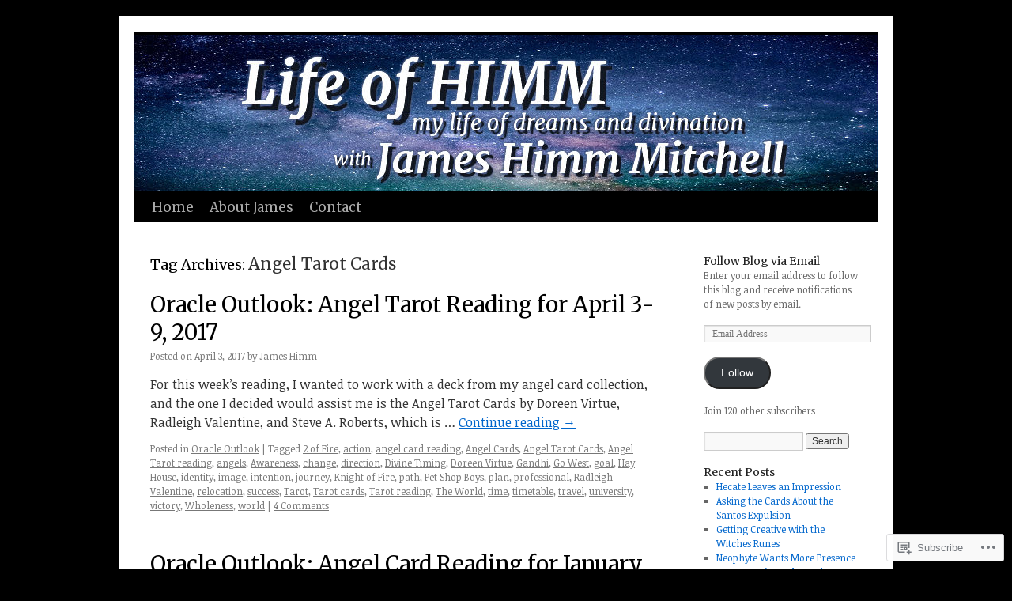

--- FILE ---
content_type: text/html; charset=UTF-8
request_url: https://lifeofhimm.wordpress.com/tag/angel-tarot-cards/
body_size: 23618
content:
<!DOCTYPE html>
<html lang="en">
<head>
<meta charset="UTF-8" />
<title>
Angel Tarot Cards | life of HIMM</title>
<link rel="profile" href="https://gmpg.org/xfn/11" />
<link rel="stylesheet" type="text/css" media="all" href="https://s0.wp.com/wp-content/themes/pub/twentyten/style.css?m=1659017451i&amp;ver=20190507" />
<link rel="pingback" href="https://lifeofhimm.wordpress.com/xmlrpc.php">
<script type="text/javascript">
  WebFontConfig = {"google":{"families":["Merriweather:r:latin,latin-ext","Noticia+Text:r,i,b,bi:latin,latin-ext"]},"api_url":"https:\/\/fonts-api.wp.com\/css"};
  (function() {
    var wf = document.createElement('script');
    wf.src = '/wp-content/plugins/custom-fonts/js/webfont.js';
    wf.type = 'text/javascript';
    wf.async = 'true';
    var s = document.getElementsByTagName('script')[0];
    s.parentNode.insertBefore(wf, s);
	})();
</script><style id="jetpack-custom-fonts-css">.wf-active #site-title{font-family:"Merriweather",serif;font-style:normal;font-weight:400}.wf-active #site-title{font-size:39px;font-style:normal;font-weight:400}.wf-active #site-title a{font-weight:400;font-style:normal}.wf-active .pingback a.url, .wf-active body{font-family:"Noticia Text",serif}.wf-active #cancel-comment-reply-link, .wf-active #site-info, .wf-active #wp-calendar, .wf-active .comment-body thead th, .wf-active .comment-body tr th, .wf-active .comment-meta, .wf-active .entry-content label, .wf-active .entry-content thead th, .wf-active .entry-content tr th, .wf-active .entry-meta, .wf-active .entry-utility, .wf-active .form-allowed-tags, .wf-active .pingback p, .wf-active .reply, .wf-active .wp-caption-text{font-family:"Noticia Text",serif}.wf-active h1, .wf-active h2, .wf-active h3, .wf-active h4, .wf-active h5, .wf-active h6{font-weight:400;font-family:"Merriweather",serif;font-style:normal}.wf-active .page-title span{font-family:"Merriweather",serif;font-style:normal;font-weight:400}.wf-active #access .menu, .wf-active #access div.menu ul, .wf-active #respond label, .wf-active .entry-title, .wf-active .navigation, .wf-active .page-title, .wf-active .widget-title, .wf-active h3#comments-title, .wf-active h3#reply-title{font-family:"Merriweather",serif;font-style:normal;font-weight:400}.wf-active #access .menu-header, .wf-active div.menu{font-size:16.9px;font-style:normal;font-weight:400}.wf-active .page-title{font-size:18.2px;font-weight:400;font-style:normal}.wf-active .page-title span{font-size:20.8px;font-style:normal;font-weight:400}.wf-active #content .entry-title{font-size:27.3px;font-weight:400;font-style:normal}.wf-active .navigation{font-size:15.6px;font-style:normal;font-weight:400}.wf-active h3#comments-title, .wf-active h3#reply-title{font-size:26px;font-weight:400;font-style:normal}.wf-active #respond label{font-size:15.6px;font-style:normal;font-weight:400}.wf-active .widget-title{font-weight:400;font-style:normal}</style>
<meta name='robots' content='max-image-preview:large' />
<meta name="google-site-verification" content="rrFJGn6nqTS-3ENUjPkXA2fXsucM-4gT5S9e97rhUo8" />
<meta name="msvalidate.01" content="CD3AB45CD9413F98344E02115B873F0A" />
<link rel='dns-prefetch' href='//s0.wp.com' />
<link rel="alternate" type="application/rss+xml" title="life of HIMM &raquo; Feed" href="https://lifeofhimm.wordpress.com/feed/" />
<link rel="alternate" type="application/rss+xml" title="life of HIMM &raquo; Comments Feed" href="https://lifeofhimm.wordpress.com/comments/feed/" />
<link rel="alternate" type="application/rss+xml" title="life of HIMM &raquo; Angel Tarot Cards Tag Feed" href="https://lifeofhimm.wordpress.com/tag/angel-tarot-cards/feed/" />
	<script type="text/javascript">
		/* <![CDATA[ */
		function addLoadEvent(func) {
			var oldonload = window.onload;
			if (typeof window.onload != 'function') {
				window.onload = func;
			} else {
				window.onload = function () {
					oldonload();
					func();
				}
			}
		}
		/* ]]> */
	</script>
	<style id='wp-emoji-styles-inline-css'>

	img.wp-smiley, img.emoji {
		display: inline !important;
		border: none !important;
		box-shadow: none !important;
		height: 1em !important;
		width: 1em !important;
		margin: 0 0.07em !important;
		vertical-align: -0.1em !important;
		background: none !important;
		padding: 0 !important;
	}
/*# sourceURL=wp-emoji-styles-inline-css */
</style>
<link crossorigin='anonymous' rel='stylesheet' id='all-css-2-1' href='/wp-content/plugins/gutenberg-core/v22.4.0/build/styles/block-library/style.min.css?m=1768935615i&cssminify=yes' type='text/css' media='all' />
<style id='wp-block-library-inline-css'>
.has-text-align-justify {
	text-align:justify;
}
.has-text-align-justify{text-align:justify;}

/*# sourceURL=wp-block-library-inline-css */
</style><style id='global-styles-inline-css'>
:root{--wp--preset--aspect-ratio--square: 1;--wp--preset--aspect-ratio--4-3: 4/3;--wp--preset--aspect-ratio--3-4: 3/4;--wp--preset--aspect-ratio--3-2: 3/2;--wp--preset--aspect-ratio--2-3: 2/3;--wp--preset--aspect-ratio--16-9: 16/9;--wp--preset--aspect-ratio--9-16: 9/16;--wp--preset--color--black: #000;--wp--preset--color--cyan-bluish-gray: #abb8c3;--wp--preset--color--white: #fff;--wp--preset--color--pale-pink: #f78da7;--wp--preset--color--vivid-red: #cf2e2e;--wp--preset--color--luminous-vivid-orange: #ff6900;--wp--preset--color--luminous-vivid-amber: #fcb900;--wp--preset--color--light-green-cyan: #7bdcb5;--wp--preset--color--vivid-green-cyan: #00d084;--wp--preset--color--pale-cyan-blue: #8ed1fc;--wp--preset--color--vivid-cyan-blue: #0693e3;--wp--preset--color--vivid-purple: #9b51e0;--wp--preset--color--blue: #0066cc;--wp--preset--color--medium-gray: #666;--wp--preset--color--light-gray: #f1f1f1;--wp--preset--gradient--vivid-cyan-blue-to-vivid-purple: linear-gradient(135deg,rgb(6,147,227) 0%,rgb(155,81,224) 100%);--wp--preset--gradient--light-green-cyan-to-vivid-green-cyan: linear-gradient(135deg,rgb(122,220,180) 0%,rgb(0,208,130) 100%);--wp--preset--gradient--luminous-vivid-amber-to-luminous-vivid-orange: linear-gradient(135deg,rgb(252,185,0) 0%,rgb(255,105,0) 100%);--wp--preset--gradient--luminous-vivid-orange-to-vivid-red: linear-gradient(135deg,rgb(255,105,0) 0%,rgb(207,46,46) 100%);--wp--preset--gradient--very-light-gray-to-cyan-bluish-gray: linear-gradient(135deg,rgb(238,238,238) 0%,rgb(169,184,195) 100%);--wp--preset--gradient--cool-to-warm-spectrum: linear-gradient(135deg,rgb(74,234,220) 0%,rgb(151,120,209) 20%,rgb(207,42,186) 40%,rgb(238,44,130) 60%,rgb(251,105,98) 80%,rgb(254,248,76) 100%);--wp--preset--gradient--blush-light-purple: linear-gradient(135deg,rgb(255,206,236) 0%,rgb(152,150,240) 100%);--wp--preset--gradient--blush-bordeaux: linear-gradient(135deg,rgb(254,205,165) 0%,rgb(254,45,45) 50%,rgb(107,0,62) 100%);--wp--preset--gradient--luminous-dusk: linear-gradient(135deg,rgb(255,203,112) 0%,rgb(199,81,192) 50%,rgb(65,88,208) 100%);--wp--preset--gradient--pale-ocean: linear-gradient(135deg,rgb(255,245,203) 0%,rgb(182,227,212) 50%,rgb(51,167,181) 100%);--wp--preset--gradient--electric-grass: linear-gradient(135deg,rgb(202,248,128) 0%,rgb(113,206,126) 100%);--wp--preset--gradient--midnight: linear-gradient(135deg,rgb(2,3,129) 0%,rgb(40,116,252) 100%);--wp--preset--font-size--small: 13px;--wp--preset--font-size--medium: 20px;--wp--preset--font-size--large: 36px;--wp--preset--font-size--x-large: 42px;--wp--preset--font-family--albert-sans: 'Albert Sans', sans-serif;--wp--preset--font-family--alegreya: Alegreya, serif;--wp--preset--font-family--arvo: Arvo, serif;--wp--preset--font-family--bodoni-moda: 'Bodoni Moda', serif;--wp--preset--font-family--bricolage-grotesque: 'Bricolage Grotesque', sans-serif;--wp--preset--font-family--cabin: Cabin, sans-serif;--wp--preset--font-family--chivo: Chivo, sans-serif;--wp--preset--font-family--commissioner: Commissioner, sans-serif;--wp--preset--font-family--cormorant: Cormorant, serif;--wp--preset--font-family--courier-prime: 'Courier Prime', monospace;--wp--preset--font-family--crimson-pro: 'Crimson Pro', serif;--wp--preset--font-family--dm-mono: 'DM Mono', monospace;--wp--preset--font-family--dm-sans: 'DM Sans', sans-serif;--wp--preset--font-family--dm-serif-display: 'DM Serif Display', serif;--wp--preset--font-family--domine: Domine, serif;--wp--preset--font-family--eb-garamond: 'EB Garamond', serif;--wp--preset--font-family--epilogue: Epilogue, sans-serif;--wp--preset--font-family--fahkwang: Fahkwang, sans-serif;--wp--preset--font-family--figtree: Figtree, sans-serif;--wp--preset--font-family--fira-sans: 'Fira Sans', sans-serif;--wp--preset--font-family--fjalla-one: 'Fjalla One', sans-serif;--wp--preset--font-family--fraunces: Fraunces, serif;--wp--preset--font-family--gabarito: Gabarito, system-ui;--wp--preset--font-family--ibm-plex-mono: 'IBM Plex Mono', monospace;--wp--preset--font-family--ibm-plex-sans: 'IBM Plex Sans', sans-serif;--wp--preset--font-family--ibarra-real-nova: 'Ibarra Real Nova', serif;--wp--preset--font-family--instrument-serif: 'Instrument Serif', serif;--wp--preset--font-family--inter: Inter, sans-serif;--wp--preset--font-family--josefin-sans: 'Josefin Sans', sans-serif;--wp--preset--font-family--jost: Jost, sans-serif;--wp--preset--font-family--libre-baskerville: 'Libre Baskerville', serif;--wp--preset--font-family--libre-franklin: 'Libre Franklin', sans-serif;--wp--preset--font-family--literata: Literata, serif;--wp--preset--font-family--lora: Lora, serif;--wp--preset--font-family--merriweather: Merriweather, serif;--wp--preset--font-family--montserrat: Montserrat, sans-serif;--wp--preset--font-family--newsreader: Newsreader, serif;--wp--preset--font-family--noto-sans-mono: 'Noto Sans Mono', sans-serif;--wp--preset--font-family--nunito: Nunito, sans-serif;--wp--preset--font-family--open-sans: 'Open Sans', sans-serif;--wp--preset--font-family--overpass: Overpass, sans-serif;--wp--preset--font-family--pt-serif: 'PT Serif', serif;--wp--preset--font-family--petrona: Petrona, serif;--wp--preset--font-family--piazzolla: Piazzolla, serif;--wp--preset--font-family--playfair-display: 'Playfair Display', serif;--wp--preset--font-family--plus-jakarta-sans: 'Plus Jakarta Sans', sans-serif;--wp--preset--font-family--poppins: Poppins, sans-serif;--wp--preset--font-family--raleway: Raleway, sans-serif;--wp--preset--font-family--roboto: Roboto, sans-serif;--wp--preset--font-family--roboto-slab: 'Roboto Slab', serif;--wp--preset--font-family--rubik: Rubik, sans-serif;--wp--preset--font-family--rufina: Rufina, serif;--wp--preset--font-family--sora: Sora, sans-serif;--wp--preset--font-family--source-sans-3: 'Source Sans 3', sans-serif;--wp--preset--font-family--source-serif-4: 'Source Serif 4', serif;--wp--preset--font-family--space-mono: 'Space Mono', monospace;--wp--preset--font-family--syne: Syne, sans-serif;--wp--preset--font-family--texturina: Texturina, serif;--wp--preset--font-family--urbanist: Urbanist, sans-serif;--wp--preset--font-family--work-sans: 'Work Sans', sans-serif;--wp--preset--spacing--20: 0.44rem;--wp--preset--spacing--30: 0.67rem;--wp--preset--spacing--40: 1rem;--wp--preset--spacing--50: 1.5rem;--wp--preset--spacing--60: 2.25rem;--wp--preset--spacing--70: 3.38rem;--wp--preset--spacing--80: 5.06rem;--wp--preset--shadow--natural: 6px 6px 9px rgba(0, 0, 0, 0.2);--wp--preset--shadow--deep: 12px 12px 50px rgba(0, 0, 0, 0.4);--wp--preset--shadow--sharp: 6px 6px 0px rgba(0, 0, 0, 0.2);--wp--preset--shadow--outlined: 6px 6px 0px -3px rgb(255, 255, 255), 6px 6px rgb(0, 0, 0);--wp--preset--shadow--crisp: 6px 6px 0px rgb(0, 0, 0);}:where(body) { margin: 0; }:where(.is-layout-flex){gap: 0.5em;}:where(.is-layout-grid){gap: 0.5em;}body .is-layout-flex{display: flex;}.is-layout-flex{flex-wrap: wrap;align-items: center;}.is-layout-flex > :is(*, div){margin: 0;}body .is-layout-grid{display: grid;}.is-layout-grid > :is(*, div){margin: 0;}body{padding-top: 0px;padding-right: 0px;padding-bottom: 0px;padding-left: 0px;}:root :where(.wp-element-button, .wp-block-button__link){background-color: #32373c;border-width: 0;color: #fff;font-family: inherit;font-size: inherit;font-style: inherit;font-weight: inherit;letter-spacing: inherit;line-height: inherit;padding-top: calc(0.667em + 2px);padding-right: calc(1.333em + 2px);padding-bottom: calc(0.667em + 2px);padding-left: calc(1.333em + 2px);text-decoration: none;text-transform: inherit;}.has-black-color{color: var(--wp--preset--color--black) !important;}.has-cyan-bluish-gray-color{color: var(--wp--preset--color--cyan-bluish-gray) !important;}.has-white-color{color: var(--wp--preset--color--white) !important;}.has-pale-pink-color{color: var(--wp--preset--color--pale-pink) !important;}.has-vivid-red-color{color: var(--wp--preset--color--vivid-red) !important;}.has-luminous-vivid-orange-color{color: var(--wp--preset--color--luminous-vivid-orange) !important;}.has-luminous-vivid-amber-color{color: var(--wp--preset--color--luminous-vivid-amber) !important;}.has-light-green-cyan-color{color: var(--wp--preset--color--light-green-cyan) !important;}.has-vivid-green-cyan-color{color: var(--wp--preset--color--vivid-green-cyan) !important;}.has-pale-cyan-blue-color{color: var(--wp--preset--color--pale-cyan-blue) !important;}.has-vivid-cyan-blue-color{color: var(--wp--preset--color--vivid-cyan-blue) !important;}.has-vivid-purple-color{color: var(--wp--preset--color--vivid-purple) !important;}.has-blue-color{color: var(--wp--preset--color--blue) !important;}.has-medium-gray-color{color: var(--wp--preset--color--medium-gray) !important;}.has-light-gray-color{color: var(--wp--preset--color--light-gray) !important;}.has-black-background-color{background-color: var(--wp--preset--color--black) !important;}.has-cyan-bluish-gray-background-color{background-color: var(--wp--preset--color--cyan-bluish-gray) !important;}.has-white-background-color{background-color: var(--wp--preset--color--white) !important;}.has-pale-pink-background-color{background-color: var(--wp--preset--color--pale-pink) !important;}.has-vivid-red-background-color{background-color: var(--wp--preset--color--vivid-red) !important;}.has-luminous-vivid-orange-background-color{background-color: var(--wp--preset--color--luminous-vivid-orange) !important;}.has-luminous-vivid-amber-background-color{background-color: var(--wp--preset--color--luminous-vivid-amber) !important;}.has-light-green-cyan-background-color{background-color: var(--wp--preset--color--light-green-cyan) !important;}.has-vivid-green-cyan-background-color{background-color: var(--wp--preset--color--vivid-green-cyan) !important;}.has-pale-cyan-blue-background-color{background-color: var(--wp--preset--color--pale-cyan-blue) !important;}.has-vivid-cyan-blue-background-color{background-color: var(--wp--preset--color--vivid-cyan-blue) !important;}.has-vivid-purple-background-color{background-color: var(--wp--preset--color--vivid-purple) !important;}.has-blue-background-color{background-color: var(--wp--preset--color--blue) !important;}.has-medium-gray-background-color{background-color: var(--wp--preset--color--medium-gray) !important;}.has-light-gray-background-color{background-color: var(--wp--preset--color--light-gray) !important;}.has-black-border-color{border-color: var(--wp--preset--color--black) !important;}.has-cyan-bluish-gray-border-color{border-color: var(--wp--preset--color--cyan-bluish-gray) !important;}.has-white-border-color{border-color: var(--wp--preset--color--white) !important;}.has-pale-pink-border-color{border-color: var(--wp--preset--color--pale-pink) !important;}.has-vivid-red-border-color{border-color: var(--wp--preset--color--vivid-red) !important;}.has-luminous-vivid-orange-border-color{border-color: var(--wp--preset--color--luminous-vivid-orange) !important;}.has-luminous-vivid-amber-border-color{border-color: var(--wp--preset--color--luminous-vivid-amber) !important;}.has-light-green-cyan-border-color{border-color: var(--wp--preset--color--light-green-cyan) !important;}.has-vivid-green-cyan-border-color{border-color: var(--wp--preset--color--vivid-green-cyan) !important;}.has-pale-cyan-blue-border-color{border-color: var(--wp--preset--color--pale-cyan-blue) !important;}.has-vivid-cyan-blue-border-color{border-color: var(--wp--preset--color--vivid-cyan-blue) !important;}.has-vivid-purple-border-color{border-color: var(--wp--preset--color--vivid-purple) !important;}.has-blue-border-color{border-color: var(--wp--preset--color--blue) !important;}.has-medium-gray-border-color{border-color: var(--wp--preset--color--medium-gray) !important;}.has-light-gray-border-color{border-color: var(--wp--preset--color--light-gray) !important;}.has-vivid-cyan-blue-to-vivid-purple-gradient-background{background: var(--wp--preset--gradient--vivid-cyan-blue-to-vivid-purple) !important;}.has-light-green-cyan-to-vivid-green-cyan-gradient-background{background: var(--wp--preset--gradient--light-green-cyan-to-vivid-green-cyan) !important;}.has-luminous-vivid-amber-to-luminous-vivid-orange-gradient-background{background: var(--wp--preset--gradient--luminous-vivid-amber-to-luminous-vivid-orange) !important;}.has-luminous-vivid-orange-to-vivid-red-gradient-background{background: var(--wp--preset--gradient--luminous-vivid-orange-to-vivid-red) !important;}.has-very-light-gray-to-cyan-bluish-gray-gradient-background{background: var(--wp--preset--gradient--very-light-gray-to-cyan-bluish-gray) !important;}.has-cool-to-warm-spectrum-gradient-background{background: var(--wp--preset--gradient--cool-to-warm-spectrum) !important;}.has-blush-light-purple-gradient-background{background: var(--wp--preset--gradient--blush-light-purple) !important;}.has-blush-bordeaux-gradient-background{background: var(--wp--preset--gradient--blush-bordeaux) !important;}.has-luminous-dusk-gradient-background{background: var(--wp--preset--gradient--luminous-dusk) !important;}.has-pale-ocean-gradient-background{background: var(--wp--preset--gradient--pale-ocean) !important;}.has-electric-grass-gradient-background{background: var(--wp--preset--gradient--electric-grass) !important;}.has-midnight-gradient-background{background: var(--wp--preset--gradient--midnight) !important;}.has-small-font-size{font-size: var(--wp--preset--font-size--small) !important;}.has-medium-font-size{font-size: var(--wp--preset--font-size--medium) !important;}.has-large-font-size{font-size: var(--wp--preset--font-size--large) !important;}.has-x-large-font-size{font-size: var(--wp--preset--font-size--x-large) !important;}.has-albert-sans-font-family{font-family: var(--wp--preset--font-family--albert-sans) !important;}.has-alegreya-font-family{font-family: var(--wp--preset--font-family--alegreya) !important;}.has-arvo-font-family{font-family: var(--wp--preset--font-family--arvo) !important;}.has-bodoni-moda-font-family{font-family: var(--wp--preset--font-family--bodoni-moda) !important;}.has-bricolage-grotesque-font-family{font-family: var(--wp--preset--font-family--bricolage-grotesque) !important;}.has-cabin-font-family{font-family: var(--wp--preset--font-family--cabin) !important;}.has-chivo-font-family{font-family: var(--wp--preset--font-family--chivo) !important;}.has-commissioner-font-family{font-family: var(--wp--preset--font-family--commissioner) !important;}.has-cormorant-font-family{font-family: var(--wp--preset--font-family--cormorant) !important;}.has-courier-prime-font-family{font-family: var(--wp--preset--font-family--courier-prime) !important;}.has-crimson-pro-font-family{font-family: var(--wp--preset--font-family--crimson-pro) !important;}.has-dm-mono-font-family{font-family: var(--wp--preset--font-family--dm-mono) !important;}.has-dm-sans-font-family{font-family: var(--wp--preset--font-family--dm-sans) !important;}.has-dm-serif-display-font-family{font-family: var(--wp--preset--font-family--dm-serif-display) !important;}.has-domine-font-family{font-family: var(--wp--preset--font-family--domine) !important;}.has-eb-garamond-font-family{font-family: var(--wp--preset--font-family--eb-garamond) !important;}.has-epilogue-font-family{font-family: var(--wp--preset--font-family--epilogue) !important;}.has-fahkwang-font-family{font-family: var(--wp--preset--font-family--fahkwang) !important;}.has-figtree-font-family{font-family: var(--wp--preset--font-family--figtree) !important;}.has-fira-sans-font-family{font-family: var(--wp--preset--font-family--fira-sans) !important;}.has-fjalla-one-font-family{font-family: var(--wp--preset--font-family--fjalla-one) !important;}.has-fraunces-font-family{font-family: var(--wp--preset--font-family--fraunces) !important;}.has-gabarito-font-family{font-family: var(--wp--preset--font-family--gabarito) !important;}.has-ibm-plex-mono-font-family{font-family: var(--wp--preset--font-family--ibm-plex-mono) !important;}.has-ibm-plex-sans-font-family{font-family: var(--wp--preset--font-family--ibm-plex-sans) !important;}.has-ibarra-real-nova-font-family{font-family: var(--wp--preset--font-family--ibarra-real-nova) !important;}.has-instrument-serif-font-family{font-family: var(--wp--preset--font-family--instrument-serif) !important;}.has-inter-font-family{font-family: var(--wp--preset--font-family--inter) !important;}.has-josefin-sans-font-family{font-family: var(--wp--preset--font-family--josefin-sans) !important;}.has-jost-font-family{font-family: var(--wp--preset--font-family--jost) !important;}.has-libre-baskerville-font-family{font-family: var(--wp--preset--font-family--libre-baskerville) !important;}.has-libre-franklin-font-family{font-family: var(--wp--preset--font-family--libre-franklin) !important;}.has-literata-font-family{font-family: var(--wp--preset--font-family--literata) !important;}.has-lora-font-family{font-family: var(--wp--preset--font-family--lora) !important;}.has-merriweather-font-family{font-family: var(--wp--preset--font-family--merriweather) !important;}.has-montserrat-font-family{font-family: var(--wp--preset--font-family--montserrat) !important;}.has-newsreader-font-family{font-family: var(--wp--preset--font-family--newsreader) !important;}.has-noto-sans-mono-font-family{font-family: var(--wp--preset--font-family--noto-sans-mono) !important;}.has-nunito-font-family{font-family: var(--wp--preset--font-family--nunito) !important;}.has-open-sans-font-family{font-family: var(--wp--preset--font-family--open-sans) !important;}.has-overpass-font-family{font-family: var(--wp--preset--font-family--overpass) !important;}.has-pt-serif-font-family{font-family: var(--wp--preset--font-family--pt-serif) !important;}.has-petrona-font-family{font-family: var(--wp--preset--font-family--petrona) !important;}.has-piazzolla-font-family{font-family: var(--wp--preset--font-family--piazzolla) !important;}.has-playfair-display-font-family{font-family: var(--wp--preset--font-family--playfair-display) !important;}.has-plus-jakarta-sans-font-family{font-family: var(--wp--preset--font-family--plus-jakarta-sans) !important;}.has-poppins-font-family{font-family: var(--wp--preset--font-family--poppins) !important;}.has-raleway-font-family{font-family: var(--wp--preset--font-family--raleway) !important;}.has-roboto-font-family{font-family: var(--wp--preset--font-family--roboto) !important;}.has-roboto-slab-font-family{font-family: var(--wp--preset--font-family--roboto-slab) !important;}.has-rubik-font-family{font-family: var(--wp--preset--font-family--rubik) !important;}.has-rufina-font-family{font-family: var(--wp--preset--font-family--rufina) !important;}.has-sora-font-family{font-family: var(--wp--preset--font-family--sora) !important;}.has-source-sans-3-font-family{font-family: var(--wp--preset--font-family--source-sans-3) !important;}.has-source-serif-4-font-family{font-family: var(--wp--preset--font-family--source-serif-4) !important;}.has-space-mono-font-family{font-family: var(--wp--preset--font-family--space-mono) !important;}.has-syne-font-family{font-family: var(--wp--preset--font-family--syne) !important;}.has-texturina-font-family{font-family: var(--wp--preset--font-family--texturina) !important;}.has-urbanist-font-family{font-family: var(--wp--preset--font-family--urbanist) !important;}.has-work-sans-font-family{font-family: var(--wp--preset--font-family--work-sans) !important;}
/*# sourceURL=global-styles-inline-css */
</style>

<style id='classic-theme-styles-inline-css'>
.wp-block-button__link{background-color:#32373c;border-radius:9999px;box-shadow:none;color:#fff;font-size:1.125em;padding:calc(.667em + 2px) calc(1.333em + 2px);text-decoration:none}.wp-block-file__button{background:#32373c;color:#fff}.wp-block-accordion-heading{margin:0}.wp-block-accordion-heading__toggle{background-color:inherit!important;color:inherit!important}.wp-block-accordion-heading__toggle:not(:focus-visible){outline:none}.wp-block-accordion-heading__toggle:focus,.wp-block-accordion-heading__toggle:hover{background-color:inherit!important;border:none;box-shadow:none;color:inherit;padding:var(--wp--preset--spacing--20,1em) 0;text-decoration:none}.wp-block-accordion-heading__toggle:focus-visible{outline:auto;outline-offset:0}
/*# sourceURL=/wp-content/plugins/gutenberg-core/v22.4.0/build/styles/block-library/classic.min.css */
</style>
<link crossorigin='anonymous' rel='stylesheet' id='all-css-4-1' href='/_static/??-eJyNj9EKwjAMRX/INHSKzgfxW9YuaLXZytI69vdmG6ggiC95ONxzk+CYwPddpi5jiuUSOkHfu9j7u2BlbG0sSOAUCQZ6mB22QfIrAZKnSMaLbPCjiAu8uwZSzqnJc4KpDQ1FYo390sakDjiXBhIBnRwKQ76qKF/eijEVh3lUMCnF9cD/sssXsOychTOf7L629baqjofbEz0ua3Y=&cssminify=yes' type='text/css' media='all' />
<style id='jetpack_facebook_likebox-inline-css'>
.widget_facebook_likebox {
	overflow: hidden;
}

/*# sourceURL=/wp-content/mu-plugins/jetpack-plugin/moon/modules/widgets/facebook-likebox/style.css */
</style>
<link crossorigin='anonymous' rel='stylesheet' id='all-css-6-1' href='/_static/??-eJzTLy/QTc7PK0nNK9HPLdUtyClNz8wr1i9KTcrJTwcy0/WTi5G5ekCujj52Temp+bo5+cmJJZn5eSgc3bScxMwikFb7XFtDE1NLExMLc0OTLACohS2q&cssminify=yes' type='text/css' media='all' />
<style id='jetpack-global-styles-frontend-style-inline-css'>
:root { --font-headings: unset; --font-base: unset; --font-headings-default: -apple-system,BlinkMacSystemFont,"Segoe UI",Roboto,Oxygen-Sans,Ubuntu,Cantarell,"Helvetica Neue",sans-serif; --font-base-default: -apple-system,BlinkMacSystemFont,"Segoe UI",Roboto,Oxygen-Sans,Ubuntu,Cantarell,"Helvetica Neue",sans-serif;}
/*# sourceURL=jetpack-global-styles-frontend-style-inline-css */
</style>
<link crossorigin='anonymous' rel='stylesheet' id='all-css-8-1' href='/wp-content/themes/h4/global.css?m=1420737423i&cssminify=yes' type='text/css' media='all' />
<script type="text/javascript" id="wpcom-actionbar-placeholder-js-extra">
/* <![CDATA[ */
var actionbardata = {"siteID":"14102743","postID":"0","siteURL":"https://lifeofhimm.wordpress.com","xhrURL":"https://lifeofhimm.wordpress.com/wp-admin/admin-ajax.php","nonce":"ff911a081a","isLoggedIn":"","statusMessage":"","subsEmailDefault":"instantly","proxyScriptUrl":"https://s0.wp.com/wp-content/js/wpcom-proxy-request.js?m=1513050504i&amp;ver=20211021","i18n":{"followedText":"New posts from this site will now appear in your \u003Ca href=\"https://wordpress.com/reader\"\u003EReader\u003C/a\u003E","foldBar":"Collapse this bar","unfoldBar":"Expand this bar","shortLinkCopied":"Shortlink copied to clipboard."}};
//# sourceURL=wpcom-actionbar-placeholder-js-extra
/* ]]> */
</script>
<script type="text/javascript" id="jetpack-mu-wpcom-settings-js-before">
/* <![CDATA[ */
var JETPACK_MU_WPCOM_SETTINGS = {"assetsUrl":"https://s0.wp.com/wp-content/mu-plugins/jetpack-mu-wpcom-plugin/moon/jetpack_vendor/automattic/jetpack-mu-wpcom/src/build/"};
//# sourceURL=jetpack-mu-wpcom-settings-js-before
/* ]]> */
</script>
<script crossorigin='anonymous' type='text/javascript'  src='/wp-content/js/rlt-proxy.js?m=1720530689i'></script>
<script type="text/javascript" id="rlt-proxy-js-after">
/* <![CDATA[ */
	rltInitialize( {"token":null,"iframeOrigins":["https:\/\/widgets.wp.com"]} );
//# sourceURL=rlt-proxy-js-after
/* ]]> */
</script>
<link rel="EditURI" type="application/rsd+xml" title="RSD" href="https://lifeofhimm.wordpress.com/xmlrpc.php?rsd" />
<meta name="generator" content="WordPress.com" />

<!-- Jetpack Open Graph Tags -->
<meta property="og:type" content="website" />
<meta property="og:title" content="Angel Tarot Cards &#8211; life of HIMM" />
<meta property="og:url" content="https://lifeofhimm.wordpress.com/tag/angel-tarot-cards/" />
<meta property="og:site_name" content="life of HIMM" />
<meta property="og:image" content="https://s0.wp.com/i/blank.jpg?m=1383295312i" />
<meta property="og:image:width" content="200" />
<meta property="og:image:height" content="200" />
<meta property="og:image:alt" content="" />
<meta property="og:locale" content="en_US" />
<meta property="fb:app_id" content="249643311490" />
<meta name="twitter:creator" content="@JamesHimm" />
<meta name="twitter:site" content="@JamesHimm" />

<!-- End Jetpack Open Graph Tags -->
<link rel="shortcut icon" type="image/x-icon" href="https://s0.wp.com/i/favicon.ico?m=1713425267i" sizes="16x16 24x24 32x32 48x48" />
<link rel="icon" type="image/x-icon" href="https://s0.wp.com/i/favicon.ico?m=1713425267i" sizes="16x16 24x24 32x32 48x48" />
<link rel="apple-touch-icon" href="https://s0.wp.com/i/webclip.png?m=1713868326i" />
<link rel='openid.server' href='https://lifeofhimm.wordpress.com/?openidserver=1' />
<link rel='openid.delegate' href='https://lifeofhimm.wordpress.com/' />
<link rel="search" type="application/opensearchdescription+xml" href="https://lifeofhimm.wordpress.com/osd.xml" title="life of HIMM" />
<link rel="search" type="application/opensearchdescription+xml" href="https://s1.wp.com/opensearch.xml" title="WordPress.com" />
<meta name="theme-color" content="#000000" />
		<style type="text/css">
			.recentcomments a {
				display: inline !important;
				padding: 0 !important;
				margin: 0 !important;
			}

			table.recentcommentsavatartop img.avatar, table.recentcommentsavatarend img.avatar {
				border: 0px;
				margin: 0;
			}

			table.recentcommentsavatartop a, table.recentcommentsavatarend a {
				border: 0px !important;
				background-color: transparent !important;
			}

			td.recentcommentsavatarend, td.recentcommentsavatartop {
				padding: 0px 0px 1px 0px;
				margin: 0px;
			}

			td.recentcommentstextend {
				border: none !important;
				padding: 0px 0px 2px 10px;
			}

			.rtl td.recentcommentstextend {
				padding: 0px 10px 2px 0px;
			}

			td.recentcommentstexttop {
				border: none;
				padding: 0px 0px 0px 10px;
			}

			.rtl td.recentcommentstexttop {
				padding: 0px 10px 0px 0px;
			}
		</style>
		<meta name="description" content="Posts about Angel Tarot Cards written by James Himm" />
		<style type="text/css" id="twentyten-header-css">
					#header {
			    padding: 20px 0 0;
			}
			#site-title,
			#site-description {
				position: absolute !important;
				clip: rect(1px 1px 1px 1px); /* IE6, IE7 */
				clip: rect(1px, 1px, 1px, 1px);
			}
				</style>
	<style type="text/css" id="custom-background-css">
body.custom-background { background-color: #000000; }
</style>
	<link crossorigin='anonymous' rel='stylesheet' id='all-css-0-3' href='/_static/??-eJydjtsKg0AMRH+oGqy00ofSTykag0R3N8FkEf++ll6gb23fZobDYWDRAiU5JYeYCw154GQwkmuL07NDFElw5YTQBcHJwBZWmks028H3hih9DmSA7SzZKLyh1/Cr8HEpc+jBcmc4szrLBn+0MnL69+rC/UBu4KKFim3JfA10113iuWoO9ak51tV+vAFFyXy4&cssminify=yes' type='text/css' media='all' />
</head>

<body class="archive tag tag-angel-tarot-cards tag-89946192 custom-background wp-theme-pubtwentyten customizer-styles-applied single-author jetpack-reblog-enabled">
<div id="wrapper" class="hfeed">
	<div id="header">
		<div id="masthead">
			<div id="branding" role="banner">
								<div id="site-title">
					<span>
						<a href="https://lifeofhimm.wordpress.com/" title="life of HIMM" rel="home">life of HIMM</a>
					</span>
				</div>
				<div id="site-description">sharing my intuitive insights</div>

									<a class="home-link" href="https://lifeofhimm.wordpress.com/" title="life of HIMM" rel="home">
						<img src="https://lifeofhimm.wordpress.com/wp-content/uploads/2017/08/life-of-himm-header-universe-background.jpg" width="940" height="198" alt="" />
					</a>
								</div><!-- #branding -->

			<div id="access" role="navigation">
								<div class="skip-link screen-reader-text"><a href="#content" title="Skip to content">Skip to content</a></div>
				<div class="menu"><ul>
<li ><a href="https://lifeofhimm.wordpress.com/">Home</a></li><li class="page_item page-item-2"><a href="https://lifeofhimm.wordpress.com/about/">About James</a></li>
<li class="page_item page-item-1917"><a href="https://lifeofhimm.wordpress.com/contact/">Contact</a></li>
</ul></div>
			</div><!-- #access -->
		</div><!-- #masthead -->
	</div><!-- #header -->

	<div id="main">

		<div id="container">
			<div id="content" role="main">

				<h1 class="page-title">Tag Archives: <span>Angel Tarot Cards</span></h1>

				



	
			<div id="post-2979" class="post-2979 post type-post status-publish format-standard hentry category-oracle-outlook tag-2-of-fire tag-action tag-angel-card-reading tag-angel-cards tag-angel-tarot-cards tag-angel-tarot-reading tag-angels tag-awareness tag-change tag-direction tag-divine-timing tag-doreen-virtue tag-gandhi tag-go-west tag-goal tag-hay-house tag-identity tag-image tag-intention tag-journey tag-knight-of-fire tag-path tag-pet-shop-boys tag-plan tag-professional tag-radleigh-valentine tag-relocation tag-success tag-tarot tag-tarot-cards tag-tarot-reading tag-the-world tag-time tag-timetable tag-travel tag-university tag-victory tag-wholeness tag-world">
			<h2 class="entry-title"><a href="https://lifeofhimm.wordpress.com/2017/04/03/oracle-outlook-angel-tarot-reading-for-april-3-9-2017/" rel="bookmark">Oracle Outlook: Angel Tarot Reading for April 3-9,&nbsp;2017</a></h2>

			<div class="entry-meta">
				<span class="meta-prep meta-prep-author">Posted on</span> <a href="https://lifeofhimm.wordpress.com/2017/04/03/oracle-outlook-angel-tarot-reading-for-april-3-9-2017/" title="12:45 am" rel="bookmark"><span class="entry-date">April 3, 2017</span></a> <span class="meta-sep">by</span> <span class="author vcard"><a class="url fn n" href="https://lifeofhimm.wordpress.com/author/jameshimm/" title="View all posts by James Himm">James Himm</a></span>			</div><!-- .entry-meta -->

					<div class="entry-summary">
				<p>For this week’s reading, I wanted to work with a deck from my angel card collection, and the one I decided would assist me is the Angel Tarot Cards by Doreen Virtue, Radleigh Valentine, and Steve A. Roberts, which is &hellip; <a href="https://lifeofhimm.wordpress.com/2017/04/03/oracle-outlook-angel-tarot-reading-for-april-3-9-2017/">Continue reading <span class="meta-nav">&rarr;</span></a></p>
			</div><!-- .entry-summary -->
	
			<div class="entry-utility">
													<span class="cat-links">
						<span class="entry-utility-prep entry-utility-prep-cat-links">Posted in</span> <a href="https://lifeofhimm.wordpress.com/category/oracle-outlook/" rel="category tag">Oracle Outlook</a>					</span>
					<span class="meta-sep">|</span>
				
								<span class="tag-links">
					<span class="entry-utility-prep entry-utility-prep-tag-links">Tagged</span> <a href="https://lifeofhimm.wordpress.com/tag/2-of-fire/" rel="tag">2 of Fire</a>, <a href="https://lifeofhimm.wordpress.com/tag/action/" rel="tag">action</a>, <a href="https://lifeofhimm.wordpress.com/tag/angel-card-reading/" rel="tag">angel card reading</a>, <a href="https://lifeofhimm.wordpress.com/tag/angel-cards/" rel="tag">Angel Cards</a>, <a href="https://lifeofhimm.wordpress.com/tag/angel-tarot-cards/" rel="tag">Angel Tarot Cards</a>, <a href="https://lifeofhimm.wordpress.com/tag/angel-tarot-reading/" rel="tag">Angel Tarot reading</a>, <a href="https://lifeofhimm.wordpress.com/tag/angels/" rel="tag">angels</a>, <a href="https://lifeofhimm.wordpress.com/tag/awareness/" rel="tag">Awareness</a>, <a href="https://lifeofhimm.wordpress.com/tag/change/" rel="tag">change</a>, <a href="https://lifeofhimm.wordpress.com/tag/direction/" rel="tag">direction</a>, <a href="https://lifeofhimm.wordpress.com/tag/divine-timing/" rel="tag">Divine Timing</a>, <a href="https://lifeofhimm.wordpress.com/tag/doreen-virtue/" rel="tag">Doreen Virtue</a>, <a href="https://lifeofhimm.wordpress.com/tag/gandhi/" rel="tag">Gandhi</a>, <a href="https://lifeofhimm.wordpress.com/tag/go-west/" rel="tag">Go West</a>, <a href="https://lifeofhimm.wordpress.com/tag/goal/" rel="tag">goal</a>, <a href="https://lifeofhimm.wordpress.com/tag/hay-house/" rel="tag">Hay House</a>, <a href="https://lifeofhimm.wordpress.com/tag/identity/" rel="tag">identity</a>, <a href="https://lifeofhimm.wordpress.com/tag/image/" rel="tag">image</a>, <a href="https://lifeofhimm.wordpress.com/tag/intention/" rel="tag">intention</a>, <a href="https://lifeofhimm.wordpress.com/tag/journey/" rel="tag">journey</a>, <a href="https://lifeofhimm.wordpress.com/tag/knight-of-fire/" rel="tag">Knight of Fire</a>, <a href="https://lifeofhimm.wordpress.com/tag/path/" rel="tag">path</a>, <a href="https://lifeofhimm.wordpress.com/tag/pet-shop-boys/" rel="tag">Pet Shop Boys</a>, <a href="https://lifeofhimm.wordpress.com/tag/plan/" rel="tag">plan</a>, <a href="https://lifeofhimm.wordpress.com/tag/professional/" rel="tag">professional</a>, <a href="https://lifeofhimm.wordpress.com/tag/radleigh-valentine/" rel="tag">Radleigh Valentine</a>, <a href="https://lifeofhimm.wordpress.com/tag/relocation/" rel="tag">relocation</a>, <a href="https://lifeofhimm.wordpress.com/tag/success/" rel="tag">success</a>, <a href="https://lifeofhimm.wordpress.com/tag/tarot/" rel="tag">Tarot</a>, <a href="https://lifeofhimm.wordpress.com/tag/tarot-cards/" rel="tag">Tarot cards</a>, <a href="https://lifeofhimm.wordpress.com/tag/tarot-reading/" rel="tag">Tarot reading</a>, <a href="https://lifeofhimm.wordpress.com/tag/the-world/" rel="tag">The World</a>, <a href="https://lifeofhimm.wordpress.com/tag/time/" rel="tag">time</a>, <a href="https://lifeofhimm.wordpress.com/tag/timetable/" rel="tag">timetable</a>, <a href="https://lifeofhimm.wordpress.com/tag/travel/" rel="tag">travel</a>, <a href="https://lifeofhimm.wordpress.com/tag/university/" rel="tag">university</a>, <a href="https://lifeofhimm.wordpress.com/tag/victory/" rel="tag">victory</a>, <a href="https://lifeofhimm.wordpress.com/tag/wholeness/" rel="tag">Wholeness</a>, <a href="https://lifeofhimm.wordpress.com/tag/world/" rel="tag">world</a>				</span>
				<span class="meta-sep">|</span>
				
				<span class="comments-link"><a href="https://lifeofhimm.wordpress.com/2017/04/03/oracle-outlook-angel-tarot-reading-for-april-3-9-2017/#comments">4 Comments</a></span>

							</div><!-- .entry-utility -->
		</div><!-- #post-2979 -->

		
	

	
			<div id="post-2755" class="post-2755 post type-post status-publish format-standard hentry category-oracle-outlook tag-708859 tag-1820319 tag-abundance tag-angel-card-reading tag-angel-cards tag-angel-tarot-cards tag-angels tag-archangel-ariel tag-archangel-azrael tag-archangel-jeremiel tag-archangel-oracle-cards tag-archangel-uriel tag-archangels tag-aspirations tag-change tag-confidence tag-counseling-psychology tag-counselor tag-doreen-virtue tag-environment tag-goals tag-grief tag-guidance tag-hay-house tag-idea tag-illumination tag-insight tag-lantern tag-light tag-loss tag-meditation tag-mercury-retrograde tag-new-year tag-numerology tag-power tag-psychologist tag-psychology tag-reconsider tag-reflect tag-renewal tag-review tag-spread-your-wings tag-support tag-the-hermit tag-transition tag-you-know-what-to-do">
			<h2 class="entry-title"><a href="https://lifeofhimm.wordpress.com/2017/01/02/oracle-outlook-angel-card-reading-for-january-2-8-2017/" rel="bookmark">Oracle Outlook: Angel Card Reading for January 2-8,&nbsp;2017</a></h2>

			<div class="entry-meta">
				<span class="meta-prep meta-prep-author">Posted on</span> <a href="https://lifeofhimm.wordpress.com/2017/01/02/oracle-outlook-angel-card-reading-for-january-2-8-2017/" title="8:46 pm" rel="bookmark"><span class="entry-date">January 2, 2017</span></a> <span class="meta-sep">by</span> <span class="author vcard"><a class="url fn n" href="https://lifeofhimm.wordpress.com/author/jameshimm/" title="View all posts by James Himm">James Himm</a></span>			</div><!-- .entry-meta -->

					<div class="entry-summary">
				<p>Welcome to the first Oracle Outlook of 2017! I hope you enjoyed the New Year’s weekend, ringing in 2017 with friends, family, or other like-minded people (if you were able to stay up ‘til midnight, that is!). Since this is &hellip; <a href="https://lifeofhimm.wordpress.com/2017/01/02/oracle-outlook-angel-card-reading-for-january-2-8-2017/">Continue reading <span class="meta-nav">&rarr;</span></a></p>
			</div><!-- .entry-summary -->
	
			<div class="entry-utility">
													<span class="cat-links">
						<span class="entry-utility-prep entry-utility-prep-cat-links">Posted in</span> <a href="https://lifeofhimm.wordpress.com/category/oracle-outlook/" rel="category tag">Oracle Outlook</a>					</span>
					<span class="meta-sep">|</span>
				
								<span class="tag-links">
					<span class="entry-utility-prep entry-utility-prep-tag-links">Tagged</span> <a href="https://lifeofhimm.wordpress.com/tag/2016/" rel="tag">2016</a>, <a href="https://lifeofhimm.wordpress.com/tag/2017/" rel="tag">2017</a>, <a href="https://lifeofhimm.wordpress.com/tag/abundance/" rel="tag">abundance</a>, <a href="https://lifeofhimm.wordpress.com/tag/angel-card-reading/" rel="tag">angel card reading</a>, <a href="https://lifeofhimm.wordpress.com/tag/angel-cards/" rel="tag">Angel Cards</a>, <a href="https://lifeofhimm.wordpress.com/tag/angel-tarot-cards/" rel="tag">Angel Tarot Cards</a>, <a href="https://lifeofhimm.wordpress.com/tag/angels/" rel="tag">angels</a>, <a href="https://lifeofhimm.wordpress.com/tag/archangel-ariel/" rel="tag">Archangel Ariel</a>, <a href="https://lifeofhimm.wordpress.com/tag/archangel-azrael/" rel="tag">Archangel Azrael</a>, <a href="https://lifeofhimm.wordpress.com/tag/archangel-jeremiel/" rel="tag">Archangel Jeremiel</a>, <a href="https://lifeofhimm.wordpress.com/tag/archangel-oracle-cards/" rel="tag">Archangel Oracle Cards</a>, <a href="https://lifeofhimm.wordpress.com/tag/archangel-uriel/" rel="tag">Archangel Uriel</a>, <a href="https://lifeofhimm.wordpress.com/tag/archangels/" rel="tag">Archangels</a>, <a href="https://lifeofhimm.wordpress.com/tag/aspirations/" rel="tag">aspirations</a>, <a href="https://lifeofhimm.wordpress.com/tag/change/" rel="tag">change</a>, <a href="https://lifeofhimm.wordpress.com/tag/confidence/" rel="tag">confidence</a>, <a href="https://lifeofhimm.wordpress.com/tag/counseling-psychology/" rel="tag">counseling psychology</a>, <a href="https://lifeofhimm.wordpress.com/tag/counselor/" rel="tag">counselor</a>, <a href="https://lifeofhimm.wordpress.com/tag/doreen-virtue/" rel="tag">Doreen Virtue</a>, <a href="https://lifeofhimm.wordpress.com/tag/environment/" rel="tag">environment</a>, <a href="https://lifeofhimm.wordpress.com/tag/goals/" rel="tag">goals</a>, <a href="https://lifeofhimm.wordpress.com/tag/grief/" rel="tag">grief</a>, <a href="https://lifeofhimm.wordpress.com/tag/guidance/" rel="tag">guidance</a>, <a href="https://lifeofhimm.wordpress.com/tag/hay-house/" rel="tag">Hay House</a>, <a href="https://lifeofhimm.wordpress.com/tag/idea/" rel="tag">idea</a>, <a href="https://lifeofhimm.wordpress.com/tag/illumination/" rel="tag">illumination</a>, <a href="https://lifeofhimm.wordpress.com/tag/insight/" rel="tag">insight</a>, <a href="https://lifeofhimm.wordpress.com/tag/lantern/" rel="tag">lantern</a>, <a href="https://lifeofhimm.wordpress.com/tag/light/" rel="tag">light</a>, <a href="https://lifeofhimm.wordpress.com/tag/loss/" rel="tag">loss</a>, <a href="https://lifeofhimm.wordpress.com/tag/meditation/" rel="tag">meditation</a>, <a href="https://lifeofhimm.wordpress.com/tag/mercury-retrograde/" rel="tag">Mercury retrograde</a>, <a href="https://lifeofhimm.wordpress.com/tag/new-year/" rel="tag">New Year</a>, <a href="https://lifeofhimm.wordpress.com/tag/numerology/" rel="tag">numerology</a>, <a href="https://lifeofhimm.wordpress.com/tag/power/" rel="tag">Power</a>, <a href="https://lifeofhimm.wordpress.com/tag/psychologist/" rel="tag">psychologist</a>, <a href="https://lifeofhimm.wordpress.com/tag/psychology/" rel="tag">psychology</a>, <a href="https://lifeofhimm.wordpress.com/tag/reconsider/" rel="tag">reconsider</a>, <a href="https://lifeofhimm.wordpress.com/tag/reflect/" rel="tag">reflect</a>, <a href="https://lifeofhimm.wordpress.com/tag/renewal/" rel="tag">Renewal</a>, <a href="https://lifeofhimm.wordpress.com/tag/review/" rel="tag">review</a>, <a href="https://lifeofhimm.wordpress.com/tag/spread-your-wings/" rel="tag">Spread Your Wings</a>, <a href="https://lifeofhimm.wordpress.com/tag/support/" rel="tag">support</a>, <a href="https://lifeofhimm.wordpress.com/tag/the-hermit/" rel="tag">the Hermit</a>, <a href="https://lifeofhimm.wordpress.com/tag/transition/" rel="tag">transition</a>, <a href="https://lifeofhimm.wordpress.com/tag/you-know-what-to-do/" rel="tag">You Know What to Do</a>				</span>
				<span class="meta-sep">|</span>
				
				<span class="comments-link"><a href="https://lifeofhimm.wordpress.com/2017/01/02/oracle-outlook-angel-card-reading-for-january-2-8-2017/#comments">1 Comment</a></span>

							</div><!-- .entry-utility -->
		</div><!-- #post-2755 -->

		
	

	
			<div id="post-2574" class="post-2574 post type-post status-publish format-standard hentry category-oracle-outlook tag-10-of-air tag-3-of-earth tag-air tag-angel-tarot-cards tag-archangel-michael tag-archangel-raguel tag-architect tag-coast tag-craft tag-damage tag-decision tag-doreen-virtue tag-drama tag-earth tag-florida tag-hay-house tag-hurricane tag-hurricane-matthew tag-justice tag-law tag-legal tag-mary-j-blige tag-mediation tag-melodrama tag-no-more-drama tag-prayer tag-progress tag-pros-and-cons tag-psychology tag-radleigh-valentine tag-reconciliation tag-repair tag-skill tag-south-carolina tag-storm tag-talent tag-tarot tag-tarot-cards tag-tarot-reading tag-the-young-and-the-restless tag-tv tag-work">
			<h2 class="entry-title"><a href="https://lifeofhimm.wordpress.com/2016/10/07/oracle-outlook-tarot-reading-for-october-10-16-2016/" rel="bookmark">Oracle Outlook: Tarot Reading for October 10-16,&nbsp;2016</a></h2>

			<div class="entry-meta">
				<span class="meta-prep meta-prep-author">Posted on</span> <a href="https://lifeofhimm.wordpress.com/2016/10/07/oracle-outlook-tarot-reading-for-october-10-16-2016/" title="8:08 pm" rel="bookmark"><span class="entry-date">October 7, 2016</span></a> <span class="meta-sep">by</span> <span class="author vcard"><a class="url fn n" href="https://lifeofhimm.wordpress.com/author/jameshimm/" title="View all posts by James Himm">James Himm</a></span>			</div><!-- .entry-meta -->

					<div class="entry-summary">
				<p>This week’s reading is being posted earlier than usual. I live in South Carolina, and, as I write this post, Hurricane Matthew is moving along the coast of Florida, making its way toward the Carolinas. There is the strong possibility &hellip; <a href="https://lifeofhimm.wordpress.com/2016/10/07/oracle-outlook-tarot-reading-for-october-10-16-2016/">Continue reading <span class="meta-nav">&rarr;</span></a></p>
			</div><!-- .entry-summary -->
	
			<div class="entry-utility">
													<span class="cat-links">
						<span class="entry-utility-prep entry-utility-prep-cat-links">Posted in</span> <a href="https://lifeofhimm.wordpress.com/category/oracle-outlook/" rel="category tag">Oracle Outlook</a>					</span>
					<span class="meta-sep">|</span>
				
								<span class="tag-links">
					<span class="entry-utility-prep entry-utility-prep-tag-links">Tagged</span> <a href="https://lifeofhimm.wordpress.com/tag/10-of-air/" rel="tag">10 of Air</a>, <a href="https://lifeofhimm.wordpress.com/tag/3-of-earth/" rel="tag">3 of Earth</a>, <a href="https://lifeofhimm.wordpress.com/tag/air/" rel="tag">air</a>, <a href="https://lifeofhimm.wordpress.com/tag/angel-tarot-cards/" rel="tag">Angel Tarot Cards</a>, <a href="https://lifeofhimm.wordpress.com/tag/archangel-michael/" rel="tag">Archangel Michael</a>, <a href="https://lifeofhimm.wordpress.com/tag/archangel-raguel/" rel="tag">Archangel Raguel</a>, <a href="https://lifeofhimm.wordpress.com/tag/architect/" rel="tag">architect</a>, <a href="https://lifeofhimm.wordpress.com/tag/coast/" rel="tag">coast</a>, <a href="https://lifeofhimm.wordpress.com/tag/craft/" rel="tag">craft</a>, <a href="https://lifeofhimm.wordpress.com/tag/damage/" rel="tag">damage</a>, <a href="https://lifeofhimm.wordpress.com/tag/decision/" rel="tag">decision</a>, <a href="https://lifeofhimm.wordpress.com/tag/doreen-virtue/" rel="tag">Doreen Virtue</a>, <a href="https://lifeofhimm.wordpress.com/tag/drama/" rel="tag">drama</a>, <a href="https://lifeofhimm.wordpress.com/tag/earth/" rel="tag">Earth</a>, <a href="https://lifeofhimm.wordpress.com/tag/florida/" rel="tag">Florida</a>, <a href="https://lifeofhimm.wordpress.com/tag/hay-house/" rel="tag">Hay House</a>, <a href="https://lifeofhimm.wordpress.com/tag/hurricane/" rel="tag">hurricane</a>, <a href="https://lifeofhimm.wordpress.com/tag/hurricane-matthew/" rel="tag">Hurricane Matthew</a>, <a href="https://lifeofhimm.wordpress.com/tag/justice/" rel="tag">Justice</a>, <a href="https://lifeofhimm.wordpress.com/tag/law/" rel="tag">Law</a>, <a href="https://lifeofhimm.wordpress.com/tag/legal/" rel="tag">legal</a>, <a href="https://lifeofhimm.wordpress.com/tag/mary-j-blige/" rel="tag">Mary J. Blige</a>, <a href="https://lifeofhimm.wordpress.com/tag/mediation/" rel="tag">mediation</a>, <a href="https://lifeofhimm.wordpress.com/tag/melodrama/" rel="tag">melodrama</a>, <a href="https://lifeofhimm.wordpress.com/tag/no-more-drama/" rel="tag">No More Drama</a>, <a href="https://lifeofhimm.wordpress.com/tag/prayer/" rel="tag">prayer</a>, <a href="https://lifeofhimm.wordpress.com/tag/progress/" rel="tag">progress</a>, <a href="https://lifeofhimm.wordpress.com/tag/pros-and-cons/" rel="tag">pros and cons</a>, <a href="https://lifeofhimm.wordpress.com/tag/psychology/" rel="tag">psychology</a>, <a href="https://lifeofhimm.wordpress.com/tag/radleigh-valentine/" rel="tag">Radleigh Valentine</a>, <a href="https://lifeofhimm.wordpress.com/tag/reconciliation/" rel="tag">reconciliation</a>, <a href="https://lifeofhimm.wordpress.com/tag/repair/" rel="tag">repair</a>, <a href="https://lifeofhimm.wordpress.com/tag/skill/" rel="tag">skill</a>, <a href="https://lifeofhimm.wordpress.com/tag/south-carolina/" rel="tag">South Carolina</a>, <a href="https://lifeofhimm.wordpress.com/tag/storm/" rel="tag">storm</a>, <a href="https://lifeofhimm.wordpress.com/tag/talent/" rel="tag">talent</a>, <a href="https://lifeofhimm.wordpress.com/tag/tarot/" rel="tag">Tarot</a>, <a href="https://lifeofhimm.wordpress.com/tag/tarot-cards/" rel="tag">Tarot cards</a>, <a href="https://lifeofhimm.wordpress.com/tag/tarot-reading/" rel="tag">Tarot reading</a>, <a href="https://lifeofhimm.wordpress.com/tag/the-young-and-the-restless/" rel="tag">The Young and the Restless</a>, <a href="https://lifeofhimm.wordpress.com/tag/tv/" rel="tag">TV</a>, <a href="https://lifeofhimm.wordpress.com/tag/work/" rel="tag">work</a>				</span>
				<span class="meta-sep">|</span>
				
				<span class="comments-link"><a href="https://lifeofhimm.wordpress.com/2016/10/07/oracle-outlook-tarot-reading-for-october-10-16-2016/#respond">Leave a comment</a></span>

							</div><!-- .entry-utility -->
		</div><!-- #post-2574 -->

		
	

	
			<div id="post-1853" class="post-1853 post type-post status-publish format-standard hentry category-uncategorized tag-2-of-fire tag-angel tag-angel-tarot-cards tag-archangel-ariel tag-archangel-metatron tag-beginner tag-belief tag-blog tag-certified-angel-card-reader tag-coming-out tag-confidence tag-direction tag-doreen-virtue tag-family tag-fear tag-full-moon tag-gay tag-green tag-identity tag-love tag-luna tag-lunacy tag-mainstream tag-novice tag-partnership tag-path tag-plan tag-power tag-radleigh-valentine tag-role tag-sensitivity tag-socialization tag-society tag-strength tag-tarot tag-tarot-card-reading tag-tarot-cards tag-the-dreamer tag-the-moon tag-tradition tag-unity tag-unknown tag-video">
			<h2 class="entry-title"><a href="https://lifeofhimm.wordpress.com/2016/01/25/your-week-in-tarot-january-25-31-2016/" rel="bookmark">Your Week in Tarot: January 25-31,&nbsp;2016</a></h2>

			<div class="entry-meta">
				<span class="meta-prep meta-prep-author">Posted on</span> <a href="https://lifeofhimm.wordpress.com/2016/01/25/your-week-in-tarot-january-25-31-2016/" title="10:45 pm" rel="bookmark"><span class="entry-date">January 25, 2016</span></a> <span class="meta-sep">by</span> <span class="author vcard"><a class="url fn n" href="https://lifeofhimm.wordpress.com/author/jameshimm/" title="View all posts by James Himm">James Himm</a></span>			</div><!-- .entry-meta -->

					<div class="entry-summary">
				<p>Before I get into this week’s reading, I want to thank you for sharing this space with me every week. And because of that, you’ve helped to make last week’s video reading the most watched Tarot video I’ve produced. I &hellip; <a href="https://lifeofhimm.wordpress.com/2016/01/25/your-week-in-tarot-january-25-31-2016/">Continue reading <span class="meta-nav">&rarr;</span></a></p>
			</div><!-- .entry-summary -->
	
			<div class="entry-utility">
													<span class="cat-links">
						<span class="entry-utility-prep entry-utility-prep-cat-links">Posted in</span> <a href="https://lifeofhimm.wordpress.com/category/uncategorized/" rel="category tag">Uncategorized</a>					</span>
					<span class="meta-sep">|</span>
				
								<span class="tag-links">
					<span class="entry-utility-prep entry-utility-prep-tag-links">Tagged</span> <a href="https://lifeofhimm.wordpress.com/tag/2-of-fire/" rel="tag">2 of Fire</a>, <a href="https://lifeofhimm.wordpress.com/tag/angel/" rel="tag">angel</a>, <a href="https://lifeofhimm.wordpress.com/tag/angel-tarot-cards/" rel="tag">Angel Tarot Cards</a>, <a href="https://lifeofhimm.wordpress.com/tag/archangel-ariel/" rel="tag">Archangel Ariel</a>, <a href="https://lifeofhimm.wordpress.com/tag/archangel-metatron/" rel="tag">Archangel Metatron</a>, <a href="https://lifeofhimm.wordpress.com/tag/beginner/" rel="tag">beginner</a>, <a href="https://lifeofhimm.wordpress.com/tag/belief/" rel="tag">belief</a>, <a href="https://lifeofhimm.wordpress.com/tag/blog/" rel="tag">blog</a>, <a href="https://lifeofhimm.wordpress.com/tag/certified-angel-card-reader/" rel="tag">Certified Angel Card Reader</a>, <a href="https://lifeofhimm.wordpress.com/tag/coming-out/" rel="tag">coming out</a>, <a href="https://lifeofhimm.wordpress.com/tag/confidence/" rel="tag">confidence</a>, <a href="https://lifeofhimm.wordpress.com/tag/direction/" rel="tag">direction</a>, <a href="https://lifeofhimm.wordpress.com/tag/doreen-virtue/" rel="tag">Doreen Virtue</a>, <a href="https://lifeofhimm.wordpress.com/tag/family/" rel="tag">family</a>, <a href="https://lifeofhimm.wordpress.com/tag/fear/" rel="tag">fear</a>, <a href="https://lifeofhimm.wordpress.com/tag/full-moon/" rel="tag">full moon</a>, <a href="https://lifeofhimm.wordpress.com/tag/gay/" rel="tag">gay</a>, <a href="https://lifeofhimm.wordpress.com/tag/green/" rel="tag">green</a>, <a href="https://lifeofhimm.wordpress.com/tag/identity/" rel="tag">identity</a>, <a href="https://lifeofhimm.wordpress.com/tag/love/" rel="tag">love</a>, <a href="https://lifeofhimm.wordpress.com/tag/luna/" rel="tag">luna</a>, <a href="https://lifeofhimm.wordpress.com/tag/lunacy/" rel="tag">lunacy</a>, <a href="https://lifeofhimm.wordpress.com/tag/mainstream/" rel="tag">mainstream</a>, <a href="https://lifeofhimm.wordpress.com/tag/novice/" rel="tag">novice</a>, <a href="https://lifeofhimm.wordpress.com/tag/partnership/" rel="tag">partnership</a>, <a href="https://lifeofhimm.wordpress.com/tag/path/" rel="tag">path</a>, <a href="https://lifeofhimm.wordpress.com/tag/plan/" rel="tag">plan</a>, <a href="https://lifeofhimm.wordpress.com/tag/power/" rel="tag">Power</a>, <a href="https://lifeofhimm.wordpress.com/tag/radleigh-valentine/" rel="tag">Radleigh Valentine</a>, <a href="https://lifeofhimm.wordpress.com/tag/role/" rel="tag">role</a>, <a href="https://lifeofhimm.wordpress.com/tag/sensitivity/" rel="tag">sensitivity</a>, <a href="https://lifeofhimm.wordpress.com/tag/socialization/" rel="tag">socialization</a>, <a href="https://lifeofhimm.wordpress.com/tag/society/" rel="tag">society</a>, <a href="https://lifeofhimm.wordpress.com/tag/strength/" rel="tag">strength</a>, <a href="https://lifeofhimm.wordpress.com/tag/tarot/" rel="tag">Tarot</a>, <a href="https://lifeofhimm.wordpress.com/tag/tarot-card-reading/" rel="tag">Tarot card reading</a>, <a href="https://lifeofhimm.wordpress.com/tag/tarot-cards/" rel="tag">Tarot cards</a>, <a href="https://lifeofhimm.wordpress.com/tag/the-dreamer/" rel="tag">The Dreamer</a>, <a href="https://lifeofhimm.wordpress.com/tag/the-moon/" rel="tag">the Moon</a>, <a href="https://lifeofhimm.wordpress.com/tag/tradition/" rel="tag">tradition</a>, <a href="https://lifeofhimm.wordpress.com/tag/unity/" rel="tag">Unity</a>, <a href="https://lifeofhimm.wordpress.com/tag/unknown/" rel="tag">unknown</a>, <a href="https://lifeofhimm.wordpress.com/tag/video/" rel="tag">video</a>				</span>
				<span class="meta-sep">|</span>
				
				<span class="comments-link"><a href="https://lifeofhimm.wordpress.com/2016/01/25/your-week-in-tarot-january-25-31-2016/#respond">Leave a comment</a></span>

							</div><!-- .entry-utility -->
		</div><!-- #post-1853 -->

		
	

			</div><!-- #content -->
		</div><!-- #container -->


		<div id="primary" class="widget-area" role="complementary">
						<ul class="xoxo">

<li id="blog_subscription-3" class="widget-container widget_blog_subscription jetpack_subscription_widget"><h3 class="widget-title"><label for="subscribe-field">Follow Blog via Email</label></h3>

			<div class="wp-block-jetpack-subscriptions__container">
			<form
				action="https://subscribe.wordpress.com"
				method="post"
				accept-charset="utf-8"
				data-blog="14102743"
				data-post_access_level="everybody"
				id="subscribe-blog"
			>
				<p>Enter your email address to follow this blog and receive notifications of new posts by email.</p>
				<p id="subscribe-email">
					<label
						id="subscribe-field-label"
						for="subscribe-field"
						class="screen-reader-text"
					>
						Email Address:					</label>

					<input
							type="email"
							name="email"
							autocomplete="email"
							
							style="width: 95%; padding: 1px 10px"
							placeholder="Email Address"
							value=""
							id="subscribe-field"
							required
						/>				</p>

				<p id="subscribe-submit"
									>
					<input type="hidden" name="action" value="subscribe"/>
					<input type="hidden" name="blog_id" value="14102743"/>
					<input type="hidden" name="source" value="https://lifeofhimm.wordpress.com/tag/angel-tarot-cards/"/>
					<input type="hidden" name="sub-type" value="widget"/>
					<input type="hidden" name="redirect_fragment" value="subscribe-blog"/>
					<input type="hidden" id="_wpnonce" name="_wpnonce" value="4e3f9875c6" />					<button type="submit"
													class="wp-block-button__link"
																	>
						Follow					</button>
				</p>
			</form>
							<div class="wp-block-jetpack-subscriptions__subscount">
					Join 120 other subscribers				</div>
						</div>
			
</li><li id="search-2" class="widget-container widget_search"><form role="search" method="get" id="searchform" class="searchform" action="https://lifeofhimm.wordpress.com/">
				<div>
					<label class="screen-reader-text" for="s">Search for:</label>
					<input type="text" value="" name="s" id="s" />
					<input type="submit" id="searchsubmit" value="Search" />
				</div>
			</form></li>
		<li id="recent-posts-2" class="widget-container widget_recent_entries">
		<h3 class="widget-title">Recent Posts</h3>
		<ul>
											<li>
					<a href="https://lifeofhimm.wordpress.com/2025/12/30/hecate-leaves-an-impression/">Hecate Leaves an&nbsp;Impression</a>
									</li>
											<li>
					<a href="https://lifeofhimm.wordpress.com/2023/12/03/asking-the-cards-about-the-santos-expulsion/">Asking the Cards About the Santos&nbsp;Expulsion</a>
									</li>
											<li>
					<a href="https://lifeofhimm.wordpress.com/2022/01/06/getting-creative-with-the-witches-runes/">Getting Creative with the Witches&nbsp;Runes</a>
									</li>
											<li>
					<a href="https://lifeofhimm.wordpress.com/2021/01/25/neophyte-wants-more-presence/">Neophyte Wants More&nbsp;Presence</a>
									</li>
											<li>
					<a href="https://lifeofhimm.wordpress.com/2020/09/10/a-season-of-oracle-card-deck-creation/">A Season of Oracle Card Deck&nbsp;Creation</a>
									</li>
					</ul>

		</li><li id="archives-2" class="widget-container widget_archive"><h3 class="widget-title">Archives</h3>
			<ul>
					<li><a href='https://lifeofhimm.wordpress.com/2025/12/'>December 2025</a></li>
	<li><a href='https://lifeofhimm.wordpress.com/2023/12/'>December 2023</a></li>
	<li><a href='https://lifeofhimm.wordpress.com/2022/01/'>January 2022</a></li>
	<li><a href='https://lifeofhimm.wordpress.com/2021/01/'>January 2021</a></li>
	<li><a href='https://lifeofhimm.wordpress.com/2020/09/'>September 2020</a></li>
	<li><a href='https://lifeofhimm.wordpress.com/2020/03/'>March 2020</a></li>
	<li><a href='https://lifeofhimm.wordpress.com/2020/02/'>February 2020</a></li>
	<li><a href='https://lifeofhimm.wordpress.com/2019/12/'>December 2019</a></li>
	<li><a href='https://lifeofhimm.wordpress.com/2019/10/'>October 2019</a></li>
	<li><a href='https://lifeofhimm.wordpress.com/2019/09/'>September 2019</a></li>
	<li><a href='https://lifeofhimm.wordpress.com/2019/08/'>August 2019</a></li>
	<li><a href='https://lifeofhimm.wordpress.com/2019/07/'>July 2019</a></li>
	<li><a href='https://lifeofhimm.wordpress.com/2019/03/'>March 2019</a></li>
	<li><a href='https://lifeofhimm.wordpress.com/2019/01/'>January 2019</a></li>
	<li><a href='https://lifeofhimm.wordpress.com/2018/09/'>September 2018</a></li>
	<li><a href='https://lifeofhimm.wordpress.com/2018/07/'>July 2018</a></li>
	<li><a href='https://lifeofhimm.wordpress.com/2018/05/'>May 2018</a></li>
	<li><a href='https://lifeofhimm.wordpress.com/2018/04/'>April 2018</a></li>
	<li><a href='https://lifeofhimm.wordpress.com/2018/03/'>March 2018</a></li>
	<li><a href='https://lifeofhimm.wordpress.com/2018/02/'>February 2018</a></li>
	<li><a href='https://lifeofhimm.wordpress.com/2018/01/'>January 2018</a></li>
	<li><a href='https://lifeofhimm.wordpress.com/2017/12/'>December 2017</a></li>
	<li><a href='https://lifeofhimm.wordpress.com/2017/11/'>November 2017</a></li>
	<li><a href='https://lifeofhimm.wordpress.com/2017/10/'>October 2017</a></li>
	<li><a href='https://lifeofhimm.wordpress.com/2017/09/'>September 2017</a></li>
	<li><a href='https://lifeofhimm.wordpress.com/2017/08/'>August 2017</a></li>
	<li><a href='https://lifeofhimm.wordpress.com/2017/07/'>July 2017</a></li>
	<li><a href='https://lifeofhimm.wordpress.com/2017/06/'>June 2017</a></li>
	<li><a href='https://lifeofhimm.wordpress.com/2017/05/'>May 2017</a></li>
	<li><a href='https://lifeofhimm.wordpress.com/2017/04/'>April 2017</a></li>
	<li><a href='https://lifeofhimm.wordpress.com/2017/03/'>March 2017</a></li>
	<li><a href='https://lifeofhimm.wordpress.com/2017/02/'>February 2017</a></li>
	<li><a href='https://lifeofhimm.wordpress.com/2017/01/'>January 2017</a></li>
	<li><a href='https://lifeofhimm.wordpress.com/2016/12/'>December 2016</a></li>
	<li><a href='https://lifeofhimm.wordpress.com/2016/11/'>November 2016</a></li>
	<li><a href='https://lifeofhimm.wordpress.com/2016/10/'>October 2016</a></li>
	<li><a href='https://lifeofhimm.wordpress.com/2016/09/'>September 2016</a></li>
	<li><a href='https://lifeofhimm.wordpress.com/2016/08/'>August 2016</a></li>
	<li><a href='https://lifeofhimm.wordpress.com/2016/07/'>July 2016</a></li>
	<li><a href='https://lifeofhimm.wordpress.com/2016/06/'>June 2016</a></li>
	<li><a href='https://lifeofhimm.wordpress.com/2016/05/'>May 2016</a></li>
	<li><a href='https://lifeofhimm.wordpress.com/2016/04/'>April 2016</a></li>
	<li><a href='https://lifeofhimm.wordpress.com/2016/03/'>March 2016</a></li>
	<li><a href='https://lifeofhimm.wordpress.com/2016/02/'>February 2016</a></li>
	<li><a href='https://lifeofhimm.wordpress.com/2016/01/'>January 2016</a></li>
	<li><a href='https://lifeofhimm.wordpress.com/2015/12/'>December 2015</a></li>
	<li><a href='https://lifeofhimm.wordpress.com/2015/11/'>November 2015</a></li>
	<li><a href='https://lifeofhimm.wordpress.com/2015/10/'>October 2015</a></li>
	<li><a href='https://lifeofhimm.wordpress.com/2015/09/'>September 2015</a></li>
	<li><a href='https://lifeofhimm.wordpress.com/2015/08/'>August 2015</a></li>
	<li><a href='https://lifeofhimm.wordpress.com/2015/07/'>July 2015</a></li>
	<li><a href='https://lifeofhimm.wordpress.com/2015/06/'>June 2015</a></li>
	<li><a href='https://lifeofhimm.wordpress.com/2015/05/'>May 2015</a></li>
	<li><a href='https://lifeofhimm.wordpress.com/2015/04/'>April 2015</a></li>
	<li><a href='https://lifeofhimm.wordpress.com/2015/03/'>March 2015</a></li>
	<li><a href='https://lifeofhimm.wordpress.com/2015/02/'>February 2015</a></li>
	<li><a href='https://lifeofhimm.wordpress.com/2015/01/'>January 2015</a></li>
	<li><a href='https://lifeofhimm.wordpress.com/2014/12/'>December 2014</a></li>
	<li><a href='https://lifeofhimm.wordpress.com/2014/11/'>November 2014</a></li>
	<li><a href='https://lifeofhimm.wordpress.com/2014/10/'>October 2014</a></li>
	<li><a href='https://lifeofhimm.wordpress.com/2014/09/'>September 2014</a></li>
	<li><a href='https://lifeofhimm.wordpress.com/2014/08/'>August 2014</a></li>
	<li><a href='https://lifeofhimm.wordpress.com/2014/07/'>July 2014</a></li>
	<li><a href='https://lifeofhimm.wordpress.com/2014/06/'>June 2014</a></li>
	<li><a href='https://lifeofhimm.wordpress.com/2014/05/'>May 2014</a></li>
	<li><a href='https://lifeofhimm.wordpress.com/2014/04/'>April 2014</a></li>
	<li><a href='https://lifeofhimm.wordpress.com/2014/03/'>March 2014</a></li>
	<li><a href='https://lifeofhimm.wordpress.com/2014/02/'>February 2014</a></li>
	<li><a href='https://lifeofhimm.wordpress.com/2014/01/'>January 2014</a></li>
	<li><a href='https://lifeofhimm.wordpress.com/2013/12/'>December 2013</a></li>
	<li><a href='https://lifeofhimm.wordpress.com/2013/11/'>November 2013</a></li>
	<li><a href='https://lifeofhimm.wordpress.com/2013/10/'>October 2013</a></li>
	<li><a href='https://lifeofhimm.wordpress.com/2013/09/'>September 2013</a></li>
	<li><a href='https://lifeofhimm.wordpress.com/2013/08/'>August 2013</a></li>
	<li><a href='https://lifeofhimm.wordpress.com/2013/01/'>January 2013</a></li>
	<li><a href='https://lifeofhimm.wordpress.com/2012/12/'>December 2012</a></li>
	<li><a href='https://lifeofhimm.wordpress.com/2012/11/'>November 2012</a></li>
	<li><a href='https://lifeofhimm.wordpress.com/2012/09/'>September 2012</a></li>
	<li><a href='https://lifeofhimm.wordpress.com/2012/08/'>August 2012</a></li>
	<li><a href='https://lifeofhimm.wordpress.com/2012/07/'>July 2012</a></li>
	<li><a href='https://lifeofhimm.wordpress.com/2012/06/'>June 2012</a></li>
	<li><a href='https://lifeofhimm.wordpress.com/2012/05/'>May 2012</a></li>
	<li><a href='https://lifeofhimm.wordpress.com/2012/03/'>March 2012</a></li>
	<li><a href='https://lifeofhimm.wordpress.com/2012/01/'>January 2012</a></li>
	<li><a href='https://lifeofhimm.wordpress.com/2011/12/'>December 2011</a></li>
	<li><a href='https://lifeofhimm.wordpress.com/2011/11/'>November 2011</a></li>
	<li><a href='https://lifeofhimm.wordpress.com/2011/10/'>October 2011</a></li>
	<li><a href='https://lifeofhimm.wordpress.com/2011/06/'>June 2011</a></li>
	<li><a href='https://lifeofhimm.wordpress.com/2011/05/'>May 2011</a></li>
	<li><a href='https://lifeofhimm.wordpress.com/2011/04/'>April 2011</a></li>
	<li><a href='https://lifeofhimm.wordpress.com/2011/03/'>March 2011</a></li>
	<li><a href='https://lifeofhimm.wordpress.com/2011/02/'>February 2011</a></li>
	<li><a href='https://lifeofhimm.wordpress.com/2011/01/'>January 2011</a></li>
	<li><a href='https://lifeofhimm.wordpress.com/2010/12/'>December 2010</a></li>
	<li><a href='https://lifeofhimm.wordpress.com/2010/07/'>July 2010</a></li>
	<li><a href='https://lifeofhimm.wordpress.com/2010/06/'>June 2010</a></li>
			</ul>

			</li><li id="categories-2" class="widget-container widget_categories"><h3 class="widget-title">Categories</h3>
			<ul>
					<li class="cat-item cat-item-430100"><a href="https://lifeofhimm.wordpress.com/category/angel-cards/">Angel Cards</a>
</li>
	<li class="cat-item cat-item-1750122"><a href="https://lifeofhimm.wordpress.com/category/answer-spread/">Answer Spread</a>
</li>
	<li class="cat-item cat-item-1547"><a href="https://lifeofhimm.wordpress.com/category/dreams/">Dreams</a>
</li>
	<li class="cat-item cat-item-35450444"><a href="https://lifeofhimm.wordpress.com/category/insights-2/">Insights</a>
</li>
	<li class="cat-item cat-item-1217098"><a href="https://lifeofhimm.wordpress.com/category/kipper/">Kipper</a>
</li>
	<li class="cat-item cat-item-30788"><a href="https://lifeofhimm.wordpress.com/category/law-of-attraction/">Law of Attraction</a>
</li>
	<li class="cat-item cat-item-779868"><a href="https://lifeofhimm.wordpress.com/category/lenormand/">Lenormand</a>
</li>
	<li class="cat-item cat-item-296458"><a href="https://lifeofhimm.wordpress.com/category/oracle-cards/">Oracle cards</a>
</li>
	<li class="cat-item cat-item-53867138"><a href="https://lifeofhimm.wordpress.com/category/oracle-outlook/">Oracle Outlook</a>
</li>
	<li class="cat-item cat-item-37732"><a href="https://lifeofhimm.wordpress.com/category/personal-reflections/">Personal Reflections</a>
</li>
	<li class="cat-item cat-item-33787448"><a href="https://lifeofhimm.wordpress.com/category/petit-etteilla/">Petit Etteilla</a>
</li>
	<li class="cat-item cat-item-139905"><a href="https://lifeofhimm.wordpress.com/category/playing-cards/">Playing Cards</a>
</li>
	<li class="cat-item cat-item-204480"><a href="https://lifeofhimm.wordpress.com/category/runes/">runes</a>
</li>
	<li class="cat-item cat-item-1352801"><a href="https://lifeofhimm.wordpress.com/category/sibilla/">Sibilla</a>
</li>
	<li class="cat-item cat-item-10031"><a href="https://lifeofhimm.wordpress.com/category/tarot/">Tarot</a>
</li>
	<li class="cat-item cat-item-1"><a href="https://lifeofhimm.wordpress.com/category/uncategorized/">Uncategorized</a>
</li>
			</ul>

			</li><li id="top-posts-2" class="widget-container widget_top-posts"><h3 class="widget-title">Top Posts &amp; Pages</h3><ul><li><a href="https://lifeofhimm.wordpress.com/2017/04/03/getting-a-flash-of-la-vera-sibilla/" class="bump-view" data-bump-view="tp">Getting a “Flash” of La Vera Sibilla</a></li><li><a href="https://lifeofhimm.wordpress.com/2019/09/04/a-little-more-conversation/" class="bump-view" data-bump-view="tp">A Little More Conversation</a></li><li><a href="https://lifeofhimm.wordpress.com/2014/11/05/todays-tarot-thats-gonna-leave-a-mark/" class="bump-view" data-bump-view="tp">Today&#039;s Tarot: That&#039;s Gonna Leave a Mark...</a></li><li><a href="https://lifeofhimm.wordpress.com/2015/08/17/weekly-outlook-with-the-lenormand-august-17-23-2015/" class="bump-view" data-bump-view="tp">Weekly Outlook with the Lenormand: August 17-23, 2015</a></li><li><a href="https://lifeofhimm.wordpress.com/2019/08/07/sibilla-weighs-in-on-jury-duty/" class="bump-view" data-bump-view="tp">Sibilla Weighs in on Jury Duty</a></li><li><a href="https://lifeofhimm.wordpress.com/2016/07/24/oracle-outlook-lenormand-reading-for-july-25-31-2016/" class="bump-view" data-bump-view="tp">Oracle Outlook: Lenormand Reading for July 25-31, 2016</a></li><li><a href="https://lifeofhimm.wordpress.com/2017/01/09/oracle-outlook-kipper-card-reading-for-january-9-15-2017/" class="bump-view" data-bump-view="tp">Oracle Outlook: Kipper Card Reading for January 9-15, 2017</a></li><li><a href="https://lifeofhimm.wordpress.com/2017/04/23/oracle-outlook-kipper-card-reading-for-april-24-30-2017/" class="bump-view" data-bump-view="tp">Oracle Outlook: Kipper Card Reading for April 24-30, 2017</a></li><li><a href="https://lifeofhimm.wordpress.com/2017/12/04/oracle-outlook-gypsy-witch-playing-card-reading-for-december-4-10-2017/" class="bump-view" data-bump-view="tp">Oracle Outlook: Gypsy Witch Playing Card Reading for December 4-10, 2017</a></li><li><a href="https://lifeofhimm.wordpress.com/2010/12/03/the-himm-tarot-reader-confused-about-friendship/" class="bump-view" data-bump-view="tp">the HIMM Tarot Reader: Confused About Friendship</a></li></ul></li><li id="facebook-likebox-3" class="widget-container widget_facebook_likebox"><h3 class="widget-title"><a href="https://www.facebook.com/jameshimmintuitive">Let&#8217;s Connect!</a></h3>		<div id="fb-root"></div>
		<div class="fb-page" data-href="https://www.facebook.com/jameshimmintuitive" data-width="200"  data-height="432" data-hide-cover="false" data-show-facepile="true" data-tabs="false" data-hide-cta="false" data-small-header="false">
		<div class="fb-xfbml-parse-ignore"><blockquote cite="https://www.facebook.com/jameshimmintuitive"><a href="https://www.facebook.com/jameshimmintuitive">Let&#8217;s Connect!</a></blockquote></div>
		</div>
		</li>			</ul>
		</div><!-- #primary .widget-area -->


		<div id="secondary" class="widget-area" role="complementary">
			<ul class="xoxo">
				<li id="wp_tag_cloud-2" class="widget-container wp_widget_tag_cloud"><h3 class="widget-title"></h3><ul class='wp-tag-cloud' role='list'>
	<li><a href="https://lifeofhimm.wordpress.com/tag/angel/" class="tag-cloud-link tag-link-19985 tag-link-position-1" style="font-size: 11.9375pt;" aria-label="angel (40 items)">angel</a></li>
	<li><a href="https://lifeofhimm.wordpress.com/tag/angel-cards/" class="tag-cloud-link tag-link-430100 tag-link-position-2" style="font-size: 9.0208333333333pt;" aria-label="Angel Cards (25 items)">Angel Cards</a></li>
	<li><a href="https://lifeofhimm.wordpress.com/tag/angels/" class="tag-cloud-link tag-link-20817 tag-link-position-3" style="font-size: 11.208333333333pt;" aria-label="angels (35 items)">angels</a></li>
	<li><a href="https://lifeofhimm.wordpress.com/tag/astrology/" class="tag-cloud-link tag-link-234 tag-link-position-4" style="font-size: 10.770833333333pt;" aria-label="astrology (33 items)">astrology</a></li>
	<li><a href="https://lifeofhimm.wordpress.com/tag/book/" class="tag-cloud-link tag-link-2364 tag-link-position-5" style="font-size: 10.041666666667pt;" aria-label="book (29 items)">book</a></li>
	<li><a href="https://lifeofhimm.wordpress.com/tag/business/" class="tag-cloud-link tag-link-179 tag-link-position-6" style="font-size: 13.833333333333pt;" aria-label="business (54 items)">business</a></li>
	<li><a href="https://lifeofhimm.wordpress.com/tag/card-reading/" class="tag-cloud-link tag-link-1092818 tag-link-position-7" style="font-size: 11.791666666667pt;" aria-label="card reading (39 items)">card reading</a></li>
	<li><a href="https://lifeofhimm.wordpress.com/tag/career/" class="tag-cloud-link tag-link-14560 tag-link-position-8" style="font-size: 11.354166666667pt;" aria-label="career (36 items)">career</a></li>
	<li><a href="https://lifeofhimm.wordpress.com/tag/cartomancy/" class="tag-cloud-link tag-link-199949 tag-link-position-9" style="font-size: 17.770833333333pt;" aria-label="cartomancy (102 items)">cartomancy</a></li>
	<li><a href="https://lifeofhimm.wordpress.com/tag/change/" class="tag-cloud-link tag-link-14526 tag-link-position-10" style="font-size: 10.1875pt;" aria-label="change (30 items)">change</a></li>
	<li><a href="https://lifeofhimm.wordpress.com/tag/commitment/" class="tag-cloud-link tag-link-156167 tag-link-position-11" style="font-size: 8.2916666666667pt;" aria-label="commitment (22 items)">commitment</a></li>
	<li><a href="https://lifeofhimm.wordpress.com/tag/communication/" class="tag-cloud-link tag-link-1214 tag-link-position-12" style="font-size: 13.541666666667pt;" aria-label="communication (51 items)">communication</a></li>
	<li><a href="https://lifeofhimm.wordpress.com/tag/decision/" class="tag-cloud-link tag-link-88706 tag-link-position-13" style="font-size: 8.5833333333333pt;" aria-label="decision (23 items)">decision</a></li>
	<li><a href="https://lifeofhimm.wordpress.com/tag/direction/" class="tag-cloud-link tag-link-219948 tag-link-position-14" style="font-size: 10.1875pt;" aria-label="direction (30 items)">direction</a></li>
	<li><a href="https://lifeofhimm.wordpress.com/tag/divination/" class="tag-cloud-link tag-link-38242 tag-link-position-15" style="font-size: 16.458333333333pt;" aria-label="divination (83 items)">divination</a></li>
	<li><a href="https://lifeofhimm.wordpress.com/tag/doreen-virtue/" class="tag-cloud-link tag-link-790490 tag-link-position-16" style="font-size: 13.541666666667pt;" aria-label="Doreen Virtue (51 items)">Doreen Virtue</a></li>
	<li><a href="https://lifeofhimm.wordpress.com/tag/dream/" class="tag-cloud-link tag-link-6662 tag-link-position-17" style="font-size: 11.645833333333pt;" aria-label="dream (38 items)">dream</a></li>
	<li><a href="https://lifeofhimm.wordpress.com/tag/dreams/" class="tag-cloud-link tag-link-1547 tag-link-position-18" style="font-size: 13.395833333333pt;" aria-label="Dreams (50 items)">Dreams</a></li>
	<li><a href="https://lifeofhimm.wordpress.com/tag/emotions/" class="tag-cloud-link tag-link-8668 tag-link-position-19" style="font-size: 11.645833333333pt;" aria-label="emotions (38 items)">emotions</a></li>
	<li><a href="https://lifeofhimm.wordpress.com/tag/energy/" class="tag-cloud-link tag-link-1212 tag-link-position-20" style="font-size: 9.3125pt;" aria-label="energy (26 items)">energy</a></li>
	<li><a href="https://lifeofhimm.wordpress.com/tag/faith/" class="tag-cloud-link tag-link-401 tag-link-position-21" style="font-size: 8.5833333333333pt;" aria-label="faith (23 items)">faith</a></li>
	<li><a href="https://lifeofhimm.wordpress.com/tag/family/" class="tag-cloud-link tag-link-406 tag-link-position-22" style="font-size: 10.916666666667pt;" aria-label="family (34 items)">family</a></li>
	<li><a href="https://lifeofhimm.wordpress.com/tag/feelings/" class="tag-cloud-link tag-link-549 tag-link-position-23" style="font-size: 8.875pt;" aria-label="feelings (24 items)">feelings</a></li>
	<li><a href="https://lifeofhimm.wordpress.com/tag/finances/" class="tag-cloud-link tag-link-33337 tag-link-position-24" style="font-size: 8.2916666666667pt;" aria-label="finances (22 items)">finances</a></li>
	<li><a href="https://lifeofhimm.wordpress.com/tag/guidance/" class="tag-cloud-link tag-link-32683 tag-link-position-25" style="font-size: 9.3125pt;" aria-label="guidance (26 items)">guidance</a></li>
	<li><a href="https://lifeofhimm.wordpress.com/tag/hay-house/" class="tag-cloud-link tag-link-2227120 tag-link-position-26" style="font-size: 12.958333333333pt;" aria-label="Hay House (47 items)">Hay House</a></li>
	<li><a href="https://lifeofhimm.wordpress.com/tag/healing/" class="tag-cloud-link tag-link-12188 tag-link-position-27" style="font-size: 12.8125pt;" aria-label="healing (46 items)">healing</a></li>
	<li><a href="https://lifeofhimm.wordpress.com/tag/health/" class="tag-cloud-link tag-link-337 tag-link-position-28" style="font-size: 9.6041666666667pt;" aria-label="health (27 items)">health</a></li>
	<li><a href="https://lifeofhimm.wordpress.com/tag/heart/" class="tag-cloud-link tag-link-4040 tag-link-position-29" style="font-size: 11.791666666667pt;" aria-label="heart (39 items)">heart</a></li>
	<li><a href="https://lifeofhimm.wordpress.com/tag/inspiration/" class="tag-cloud-link tag-link-107 tag-link-position-30" style="font-size: 9.0208333333333pt;" aria-label="inspiration (25 items)">inspiration</a></li>
	<li><a href="https://lifeofhimm.wordpress.com/tag/internet/" class="tag-cloud-link tag-link-22 tag-link-position-31" style="font-size: 8.2916666666667pt;" aria-label="internet (22 items)">internet</a></li>
	<li><a href="https://lifeofhimm.wordpress.com/tag/intuition/" class="tag-cloud-link tag-link-3578 tag-link-position-32" style="font-size: 10.916666666667pt;" aria-label="intuition (34 items)">intuition</a></li>
	<li><a href="https://lifeofhimm.wordpress.com/tag/intuitive/" class="tag-cloud-link tag-link-161424 tag-link-position-33" style="font-size: 8.2916666666667pt;" aria-label="intuitive (22 items)">intuitive</a></li>
	<li><a href="https://lifeofhimm.wordpress.com/tag/job/" class="tag-cloud-link tag-link-1114 tag-link-position-34" style="font-size: 8.875pt;" aria-label="Job (24 items)">Job</a></li>
	<li><a href="https://lifeofhimm.wordpress.com/tag/journey/" class="tag-cloud-link tag-link-26271 tag-link-position-35" style="font-size: 11.5pt;" aria-label="journey (37 items)">journey</a></li>
	<li><a href="https://lifeofhimm.wordpress.com/tag/knowledge/" class="tag-cloud-link tag-link-3324 tag-link-position-36" style="font-size: 9.3125pt;" aria-label="knowledge (26 items)">knowledge</a></li>
	<li><a href="https://lifeofhimm.wordpress.com/tag/law/" class="tag-cloud-link tag-link-2054 tag-link-position-37" style="font-size: 8pt;" aria-label="Law (21 items)">Law</a></li>
	<li><a href="https://lifeofhimm.wordpress.com/tag/law-of-attraction/" class="tag-cloud-link tag-link-30788 tag-link-position-38" style="font-size: 10.479166666667pt;" aria-label="Law of Attraction (31 items)">Law of Attraction</a></li>
	<li><a href="https://lifeofhimm.wordpress.com/tag/learning/" class="tag-cloud-link tag-link-264 tag-link-position-39" style="font-size: 9.3125pt;" aria-label="learning (26 items)">learning</a></li>
	<li><a href="https://lifeofhimm.wordpress.com/tag/lenormand/" class="tag-cloud-link tag-link-779868 tag-link-position-40" style="font-size: 19.375pt;" aria-label="Lenormand (130 items)">Lenormand</a></li>
	<li><a href="https://lifeofhimm.wordpress.com/tag/love/" class="tag-cloud-link tag-link-3785 tag-link-position-41" style="font-size: 13.104166666667pt;" aria-label="love (48 items)">love</a></li>
	<li><a href="https://lifeofhimm.wordpress.com/tag/major-arcana/" class="tag-cloud-link tag-link-371700 tag-link-position-42" style="font-size: 10.1875pt;" aria-label="major arcana (30 items)">major arcana</a></li>
	<li><a href="https://lifeofhimm.wordpress.com/tag/marriage/" class="tag-cloud-link tag-link-4550 tag-link-position-43" style="font-size: 9.0208333333333pt;" aria-label="marriage (25 items)">marriage</a></li>
	<li><a href="https://lifeofhimm.wordpress.com/tag/message/" class="tag-cloud-link tag-link-46376 tag-link-position-44" style="font-size: 12.520833333333pt;" aria-label="message (44 items)">message</a></li>
	<li><a href="https://lifeofhimm.wordpress.com/tag/metaphysical/" class="tag-cloud-link tag-link-6334 tag-link-position-45" style="font-size: 8.875pt;" aria-label="metaphysical (24 items)">metaphysical</a></li>
	<li><a href="https://lifeofhimm.wordpress.com/tag/mind/" class="tag-cloud-link tag-link-1095 tag-link-position-46" style="font-size: 9.0208333333333pt;" aria-label="mind (25 items)">mind</a></li>
	<li><a href="https://lifeofhimm.wordpress.com/tag/money/" class="tag-cloud-link tag-link-1417 tag-link-position-47" style="font-size: 13.104166666667pt;" aria-label="money (48 items)">money</a></li>
	<li><a href="https://lifeofhimm.wordpress.com/tag/moon/" class="tag-cloud-link tag-link-4701 tag-link-position-48" style="font-size: 8pt;" aria-label="moon (21 items)">moon</a></li>
	<li><a href="https://lifeofhimm.wordpress.com/tag/news/" class="tag-cloud-link tag-link-103 tag-link-position-49" style="font-size: 12.083333333333pt;" aria-label="news (41 items)">news</a></li>
	<li><a href="https://lifeofhimm.wordpress.com/tag/numerology/" class="tag-cloud-link tag-link-193 tag-link-position-50" style="font-size: 10.479166666667pt;" aria-label="numerology (31 items)">numerology</a></li>
	<li><a href="https://lifeofhimm.wordpress.com/tag/oracle/" class="tag-cloud-link tag-link-3766 tag-link-position-51" style="font-size: 11.5pt;" aria-label="Oracle (37 items)">Oracle</a></li>
	<li><a href="https://lifeofhimm.wordpress.com/tag/oracle-cards/" class="tag-cloud-link tag-link-296458 tag-link-position-52" style="font-size: 10.916666666667pt;" aria-label="Oracle cards (34 items)">Oracle cards</a></li>
	<li><a href="https://lifeofhimm.wordpress.com/tag/passion/" class="tag-cloud-link tag-link-24170 tag-link-position-53" style="font-size: 10.041666666667pt;" aria-label="passion (29 items)">passion</a></li>
	<li><a href="https://lifeofhimm.wordpress.com/tag/piatnik-lenormand/" class="tag-cloud-link tag-link-103873951 tag-link-position-54" style="font-size: 8.5833333333333pt;" aria-label="Piatnik Lenormand (23 items)">Piatnik Lenormand</a></li>
	<li><a href="https://lifeofhimm.wordpress.com/tag/playing-cards/" class="tag-cloud-link tag-link-139905 tag-link-position-55" style="font-size: 17.041666666667pt;" aria-label="Playing Cards (90 items)">Playing Cards</a></li>
	<li><a href="https://lifeofhimm.wordpress.com/tag/power/" class="tag-cloud-link tag-link-4908 tag-link-position-56" style="font-size: 12.520833333333pt;" aria-label="Power (44 items)">Power</a></li>
	<li><a href="https://lifeofhimm.wordpress.com/tag/radleigh-valentine/" class="tag-cloud-link tag-link-15806989 tag-link-position-57" style="font-size: 9.75pt;" aria-label="Radleigh Valentine (28 items)">Radleigh Valentine</a></li>
	<li><a href="https://lifeofhimm.wordpress.com/tag/reading/" class="tag-cloud-link tag-link-1473 tag-link-position-58" style="font-size: 10.1875pt;" aria-label="reading (30 items)">reading</a></li>
	<li><a href="https://lifeofhimm.wordpress.com/tag/recognition/" class="tag-cloud-link tag-link-342083 tag-link-position-59" style="font-size: 8pt;" aria-label="recognition (21 items)">recognition</a></li>
	<li><a href="https://lifeofhimm.wordpress.com/tag/relationship/" class="tag-cloud-link tag-link-5388 tag-link-position-60" style="font-size: 12.520833333333pt;" aria-label="relationship (44 items)">relationship</a></li>
	<li><a href="https://lifeofhimm.wordpress.com/tag/spiritual/" class="tag-cloud-link tag-link-4522 tag-link-position-61" style="font-size: 12.958333333333pt;" aria-label="spiritual (47 items)">spiritual</a></li>
	<li><a href="https://lifeofhimm.wordpress.com/tag/strength/" class="tag-cloud-link tag-link-56232 tag-link-position-62" style="font-size: 8.2916666666667pt;" aria-label="strength (22 items)">strength</a></li>
	<li><a href="https://lifeofhimm.wordpress.com/tag/study/" class="tag-cloud-link tag-link-2136 tag-link-position-63" style="font-size: 9.0208333333333pt;" aria-label="study (25 items)">study</a></li>
	<li><a href="https://lifeofhimm.wordpress.com/tag/success/" class="tag-cloud-link tag-link-4668 tag-link-position-64" style="font-size: 11.5pt;" aria-label="success (37 items)">success</a></li>
	<li><a href="https://lifeofhimm.wordpress.com/tag/tarot/" class="tag-cloud-link tag-link-10031 tag-link-position-65" style="font-size: 22pt;" aria-label="Tarot (200 items)">Tarot</a></li>
	<li><a href="https://lifeofhimm.wordpress.com/tag/tarot-card/" class="tag-cloud-link tag-link-181628 tag-link-position-66" style="font-size: 8.5833333333333pt;" aria-label="Tarot card (23 items)">Tarot card</a></li>
	<li><a href="https://lifeofhimm.wordpress.com/tag/tarot-card-reading/" class="tag-cloud-link tag-link-767749 tag-link-position-67" style="font-size: 12.083333333333pt;" aria-label="Tarot card reading (41 items)">Tarot card reading</a></li>
	<li><a href="https://lifeofhimm.wordpress.com/tag/tarot-cards/" class="tag-cloud-link tag-link-139902 tag-link-position-68" style="font-size: 16.020833333333pt;" aria-label="Tarot cards (77 items)">Tarot cards</a></li>
	<li><a href="https://lifeofhimm.wordpress.com/tag/tarot-reading/" class="tag-cloud-link tag-link-181552 tag-link-position-69" style="font-size: 13.833333333333pt;" aria-label="Tarot reading (54 items)">Tarot reading</a></li>
	<li><a href="https://lifeofhimm.wordpress.com/tag/teacher/" class="tag-cloud-link tag-link-84569 tag-link-position-70" style="font-size: 8pt;" aria-label="Teacher (21 items)">Teacher</a></li>
	<li><a href="https://lifeofhimm.wordpress.com/tag/thoughts/" class="tag-cloud-link tag-link-563 tag-link-position-71" style="font-size: 8.5833333333333pt;" aria-label="thoughts (23 items)">thoughts</a></li>
	<li><a href="https://lifeofhimm.wordpress.com/tag/travel/" class="tag-cloud-link tag-link-200 tag-link-position-72" style="font-size: 10.479166666667pt;" aria-label="travel (31 items)">travel</a></li>
	<li><a href="https://lifeofhimm.wordpress.com/tag/universe/" class="tag-cloud-link tag-link-8145 tag-link-position-73" style="font-size: 8.2916666666667pt;" aria-label="universe (22 items)">universe</a></li>
	<li><a href="https://lifeofhimm.wordpress.com/tag/wish/" class="tag-cloud-link tag-link-243787 tag-link-position-74" style="font-size: 8pt;" aria-label="wish (21 items)">wish</a></li>
	<li><a href="https://lifeofhimm.wordpress.com/tag/work/" class="tag-cloud-link tag-link-131 tag-link-position-75" style="font-size: 15.583333333333pt;" aria-label="work (72 items)">work</a></li>
</ul>
</li>			</ul>
		</div><!-- #secondary .widget-area -->

	</div><!-- #main -->

	<div id="footer" role="contentinfo">
		<div id="colophon">



			<div id="site-info">
				<a href="https://lifeofhimm.wordpress.com/" title="life of HIMM" rel="home">
					life of HIMM				</a>
							</div><!-- #site-info -->

			<div id="site-generator">
								
			</div><!-- #site-generator -->

		</div><!-- #colophon -->
	</div><!-- #footer -->

</div><!-- #wrapper -->

<!--  -->
<script type="speculationrules">
{"prefetch":[{"source":"document","where":{"and":[{"href_matches":"/*"},{"not":{"href_matches":["/wp-*.php","/wp-admin/*","/files/*","/wp-content/*","/wp-content/plugins/*","/wp-content/themes/pub/twentyten/*","/*\\?(.+)"]}},{"not":{"selector_matches":"a[rel~=\"nofollow\"]"}},{"not":{"selector_matches":".no-prefetch, .no-prefetch a"}}]},"eagerness":"conservative"}]}
</script>
<script type="text/javascript" src="//0.gravatar.com/js/hovercards/hovercards.min.js?ver=202604924dcd77a86c6f1d3698ec27fc5da92b28585ddad3ee636c0397cf312193b2a1" id="grofiles-cards-js"></script>
<script type="text/javascript" id="wpgroho-js-extra">
/* <![CDATA[ */
var WPGroHo = {"my_hash":""};
//# sourceURL=wpgroho-js-extra
/* ]]> */
</script>
<script crossorigin='anonymous' type='text/javascript'  src='/wp-content/mu-plugins/gravatar-hovercards/wpgroho.js?m=1610363240i'></script>

	<script>
		// Initialize and attach hovercards to all gravatars
		( function() {
			function init() {
				if ( typeof Gravatar === 'undefined' ) {
					return;
				}

				if ( typeof Gravatar.init !== 'function' ) {
					return;
				}

				Gravatar.profile_cb = function ( hash, id ) {
					WPGroHo.syncProfileData( hash, id );
				};

				Gravatar.my_hash = WPGroHo.my_hash;
				Gravatar.init(
					'body',
					'#wp-admin-bar-my-account',
					{
						i18n: {
							'Edit your profile →': 'Edit your profile →',
							'View profile →': 'View profile →',
							'Contact': 'Contact',
							'Send money': 'Send money',
							'Sorry, we are unable to load this Gravatar profile.': 'Sorry, we are unable to load this Gravatar profile.',
							'Gravatar not found.': 'Gravatar not found.',
							'Too Many Requests.': 'Too Many Requests.',
							'Internal Server Error.': 'Internal Server Error.',
							'Is this you?': 'Is this you?',
							'Claim your free profile.': 'Claim your free profile.',
							'Email': 'Email',
							'Home Phone': 'Home Phone',
							'Work Phone': 'Work Phone',
							'Cell Phone': 'Cell Phone',
							'Contact Form': 'Contact Form',
							'Calendar': 'Calendar',
						},
					}
				);
			}

			if ( document.readyState !== 'loading' ) {
				init();
			} else {
				document.addEventListener( 'DOMContentLoaded', init );
			}
		} )();
	</script>

		<div style="display:none">
	</div>
		<div id="actionbar" dir="ltr" style="display: none;"
			class="actnbr-pub-twentyten actnbr-has-follow actnbr-has-actions">
		<ul>
								<li class="actnbr-btn actnbr-hidden">
								<a class="actnbr-action actnbr-actn-follow " href="">
			<svg class="gridicon" height="20" width="20" xmlns="http://www.w3.org/2000/svg" viewBox="0 0 20 20"><path clip-rule="evenodd" d="m4 4.5h12v6.5h1.5v-6.5-1.5h-1.5-12-1.5v1.5 10.5c0 1.1046.89543 2 2 2h7v-1.5h-7c-.27614 0-.5-.2239-.5-.5zm10.5 2h-9v1.5h9zm-5 3h-4v1.5h4zm3.5 1.5h-1v1h1zm-1-1.5h-1.5v1.5 1 1.5h1.5 1 1.5v-1.5-1-1.5h-1.5zm-2.5 2.5h-4v1.5h4zm6.5 1.25h1.5v2.25h2.25v1.5h-2.25v2.25h-1.5v-2.25h-2.25v-1.5h2.25z"  fill-rule="evenodd"></path></svg>
			<span>Subscribe</span>
		</a>
		<a class="actnbr-action actnbr-actn-following  no-display" href="">
			<svg class="gridicon" height="20" width="20" xmlns="http://www.w3.org/2000/svg" viewBox="0 0 20 20"><path fill-rule="evenodd" clip-rule="evenodd" d="M16 4.5H4V15C4 15.2761 4.22386 15.5 4.5 15.5H11.5V17H4.5C3.39543 17 2.5 16.1046 2.5 15V4.5V3H4H16H17.5V4.5V12.5H16V4.5ZM5.5 6.5H14.5V8H5.5V6.5ZM5.5 9.5H9.5V11H5.5V9.5ZM12 11H13V12H12V11ZM10.5 9.5H12H13H14.5V11V12V13.5H13H12H10.5V12V11V9.5ZM5.5 12H9.5V13.5H5.5V12Z" fill="#008A20"></path><path class="following-icon-tick" d="M13.5 16L15.5 18L19 14.5" stroke="#008A20" stroke-width="1.5"></path></svg>
			<span>Subscribed</span>
		</a>
							<div class="actnbr-popover tip tip-top-left actnbr-notice" id="follow-bubble">
							<div class="tip-arrow"></div>
							<div class="tip-inner actnbr-follow-bubble">
															<ul>
											<li class="actnbr-sitename">
			<a href="https://lifeofhimm.wordpress.com">
				<img loading='lazy' alt='' src='https://s0.wp.com/i/logo/wpcom-gray-white.png?m=1479929237i' srcset='https://s0.wp.com/i/logo/wpcom-gray-white.png 1x' class='avatar avatar-50' height='50' width='50' />				life of HIMM			</a>
		</li>
										<div class="actnbr-message no-display"></div>
									<form method="post" action="https://subscribe.wordpress.com" accept-charset="utf-8" style="display: none;">
																						<div class="actnbr-follow-count">Join 120 other subscribers</div>
																					<div>
										<input type="email" name="email" placeholder="Enter your email address" class="actnbr-email-field" aria-label="Enter your email address" />
										</div>
										<input type="hidden" name="action" value="subscribe" />
										<input type="hidden" name="blog_id" value="14102743" />
										<input type="hidden" name="source" value="https://lifeofhimm.wordpress.com/tag/angel-tarot-cards/" />
										<input type="hidden" name="sub-type" value="actionbar-follow" />
										<input type="hidden" id="_wpnonce" name="_wpnonce" value="4e3f9875c6" />										<div class="actnbr-button-wrap">
											<button type="submit" value="Sign me up">
												Sign me up											</button>
										</div>
									</form>
									<li class="actnbr-login-nudge">
										<div>
											Already have a WordPress.com account? <a href="https://wordpress.com/log-in?redirect_to=https%3A%2F%2Flifeofhimm.wordpress.com%2F2017%2F04%2F03%2Foracle-outlook-angel-tarot-reading-for-april-3-9-2017%2F&#038;signup_flow=account">Log in now.</a>										</div>
									</li>
								</ul>
															</div>
						</div>
					</li>
							<li class="actnbr-ellipsis actnbr-hidden">
				<svg class="gridicon gridicons-ellipsis" height="24" width="24" xmlns="http://www.w3.org/2000/svg" viewBox="0 0 24 24"><g><path d="M7 12c0 1.104-.896 2-2 2s-2-.896-2-2 .896-2 2-2 2 .896 2 2zm12-2c-1.104 0-2 .896-2 2s.896 2 2 2 2-.896 2-2-.896-2-2-2zm-7 0c-1.104 0-2 .896-2 2s.896 2 2 2 2-.896 2-2-.896-2-2-2z"/></g></svg>				<div class="actnbr-popover tip tip-top-left actnbr-more">
					<div class="tip-arrow"></div>
					<div class="tip-inner">
						<ul>
								<li class="actnbr-sitename">
			<a href="https://lifeofhimm.wordpress.com">
				<img loading='lazy' alt='' src='https://s0.wp.com/i/logo/wpcom-gray-white.png?m=1479929237i' srcset='https://s0.wp.com/i/logo/wpcom-gray-white.png 1x' class='avatar avatar-50' height='50' width='50' />				life of HIMM			</a>
		</li>
								<li class="actnbr-folded-follow">
										<a class="actnbr-action actnbr-actn-follow " href="">
			<svg class="gridicon" height="20" width="20" xmlns="http://www.w3.org/2000/svg" viewBox="0 0 20 20"><path clip-rule="evenodd" d="m4 4.5h12v6.5h1.5v-6.5-1.5h-1.5-12-1.5v1.5 10.5c0 1.1046.89543 2 2 2h7v-1.5h-7c-.27614 0-.5-.2239-.5-.5zm10.5 2h-9v1.5h9zm-5 3h-4v1.5h4zm3.5 1.5h-1v1h1zm-1-1.5h-1.5v1.5 1 1.5h1.5 1 1.5v-1.5-1-1.5h-1.5zm-2.5 2.5h-4v1.5h4zm6.5 1.25h1.5v2.25h2.25v1.5h-2.25v2.25h-1.5v-2.25h-2.25v-1.5h2.25z"  fill-rule="evenodd"></path></svg>
			<span>Subscribe</span>
		</a>
		<a class="actnbr-action actnbr-actn-following  no-display" href="">
			<svg class="gridicon" height="20" width="20" xmlns="http://www.w3.org/2000/svg" viewBox="0 0 20 20"><path fill-rule="evenodd" clip-rule="evenodd" d="M16 4.5H4V15C4 15.2761 4.22386 15.5 4.5 15.5H11.5V17H4.5C3.39543 17 2.5 16.1046 2.5 15V4.5V3H4H16H17.5V4.5V12.5H16V4.5ZM5.5 6.5H14.5V8H5.5V6.5ZM5.5 9.5H9.5V11H5.5V9.5ZM12 11H13V12H12V11ZM10.5 9.5H12H13H14.5V11V12V13.5H13H12H10.5V12V11V9.5ZM5.5 12H9.5V13.5H5.5V12Z" fill="#008A20"></path><path class="following-icon-tick" d="M13.5 16L15.5 18L19 14.5" stroke="#008A20" stroke-width="1.5"></path></svg>
			<span>Subscribed</span>
		</a>
								</li>
														<li class="actnbr-signup"><a href="https://wordpress.com/start/">Sign up</a></li>
							<li class="actnbr-login"><a href="https://wordpress.com/log-in?redirect_to=https%3A%2F%2Flifeofhimm.wordpress.com%2F2017%2F04%2F03%2Foracle-outlook-angel-tarot-reading-for-april-3-9-2017%2F&#038;signup_flow=account">Log in</a></li>
															<li class="flb-report">
									<a href="https://wordpress.com/abuse/?report_url=https://lifeofhimm.wordpress.com" target="_blank" rel="noopener noreferrer">
										Report this content									</a>
								</li>
															<li class="actnbr-reader">
									<a href="https://wordpress.com/reader/feeds/2711526">
										View site in Reader									</a>
								</li>
															<li class="actnbr-subs">
									<a href="https://subscribe.wordpress.com/">Manage subscriptions</a>
								</li>
																<li class="actnbr-fold"><a href="">Collapse this bar</a></li>
														</ul>
					</div>
				</div>
			</li>
		</ul>
	</div>
	
<script>
window.addEventListener( "DOMContentLoaded", function( event ) {
	var link = document.createElement( "link" );
	link.href = "/wp-content/mu-plugins/actionbar/actionbar.css?v=20250116";
	link.type = "text/css";
	link.rel = "stylesheet";
	document.head.appendChild( link );

	var script = document.createElement( "script" );
	script.src = "/wp-content/mu-plugins/actionbar/actionbar.js?v=20250204";
	document.body.appendChild( script );
} );
</script>

			<div id="jp-carousel-loading-overlay">
			<div id="jp-carousel-loading-wrapper">
				<span id="jp-carousel-library-loading">&nbsp;</span>
			</div>
		</div>
		<div class="jp-carousel-overlay" style="display: none;">

		<div class="jp-carousel-container">
			<!-- The Carousel Swiper -->
			<div
				class="jp-carousel-wrap swiper jp-carousel-swiper-container jp-carousel-transitions"
				itemscope
				itemtype="https://schema.org/ImageGallery">
				<div class="jp-carousel swiper-wrapper"></div>
				<div class="jp-swiper-button-prev swiper-button-prev">
					<svg width="25" height="24" viewBox="0 0 25 24" fill="none" xmlns="http://www.w3.org/2000/svg">
						<mask id="maskPrev" mask-type="alpha" maskUnits="userSpaceOnUse" x="8" y="6" width="9" height="12">
							<path d="M16.2072 16.59L11.6496 12L16.2072 7.41L14.8041 6L8.8335 12L14.8041 18L16.2072 16.59Z" fill="white"/>
						</mask>
						<g mask="url(#maskPrev)">
							<rect x="0.579102" width="23.8823" height="24" fill="#FFFFFF"/>
						</g>
					</svg>
				</div>
				<div class="jp-swiper-button-next swiper-button-next">
					<svg width="25" height="24" viewBox="0 0 25 24" fill="none" xmlns="http://www.w3.org/2000/svg">
						<mask id="maskNext" mask-type="alpha" maskUnits="userSpaceOnUse" x="8" y="6" width="8" height="12">
							<path d="M8.59814 16.59L13.1557 12L8.59814 7.41L10.0012 6L15.9718 12L10.0012 18L8.59814 16.59Z" fill="white"/>
						</mask>
						<g mask="url(#maskNext)">
							<rect x="0.34375" width="23.8822" height="24" fill="#FFFFFF"/>
						</g>
					</svg>
				</div>
			</div>
			<!-- The main close buton -->
			<div class="jp-carousel-close-hint">
				<svg width="25" height="24" viewBox="0 0 25 24" fill="none" xmlns="http://www.w3.org/2000/svg">
					<mask id="maskClose" mask-type="alpha" maskUnits="userSpaceOnUse" x="5" y="5" width="15" height="14">
						<path d="M19.3166 6.41L17.9135 5L12.3509 10.59L6.78834 5L5.38525 6.41L10.9478 12L5.38525 17.59L6.78834 19L12.3509 13.41L17.9135 19L19.3166 17.59L13.754 12L19.3166 6.41Z" fill="white"/>
					</mask>
					<g mask="url(#maskClose)">
						<rect x="0.409668" width="23.8823" height="24" fill="#FFFFFF"/>
					</g>
				</svg>
			</div>
			<!-- Image info, comments and meta -->
			<div class="jp-carousel-info">
				<div class="jp-carousel-info-footer">
					<div class="jp-carousel-pagination-container">
						<div class="jp-swiper-pagination swiper-pagination"></div>
						<div class="jp-carousel-pagination"></div>
					</div>
					<div class="jp-carousel-photo-title-container">
						<h2 class="jp-carousel-photo-caption"></h2>
					</div>
					<div class="jp-carousel-photo-icons-container">
						<a href="#" class="jp-carousel-icon-btn jp-carousel-icon-info" aria-label="Toggle photo metadata visibility">
							<span class="jp-carousel-icon">
								<svg width="25" height="24" viewBox="0 0 25 24" fill="none" xmlns="http://www.w3.org/2000/svg">
									<mask id="maskInfo" mask-type="alpha" maskUnits="userSpaceOnUse" x="2" y="2" width="21" height="20">
										<path fill-rule="evenodd" clip-rule="evenodd" d="M12.7537 2C7.26076 2 2.80273 6.48 2.80273 12C2.80273 17.52 7.26076 22 12.7537 22C18.2466 22 22.7046 17.52 22.7046 12C22.7046 6.48 18.2466 2 12.7537 2ZM11.7586 7V9H13.7488V7H11.7586ZM11.7586 11V17H13.7488V11H11.7586ZM4.79292 12C4.79292 16.41 8.36531 20 12.7537 20C17.142 20 20.7144 16.41 20.7144 12C20.7144 7.59 17.142 4 12.7537 4C8.36531 4 4.79292 7.59 4.79292 12Z" fill="white"/>
									</mask>
									<g mask="url(#maskInfo)">
										<rect x="0.8125" width="23.8823" height="24" fill="#FFFFFF"/>
									</g>
								</svg>
							</span>
						</a>
												<a href="#" class="jp-carousel-icon-btn jp-carousel-icon-comments" aria-label="Toggle photo comments visibility">
							<span class="jp-carousel-icon">
								<svg width="25" height="24" viewBox="0 0 25 24" fill="none" xmlns="http://www.w3.org/2000/svg">
									<mask id="maskComments" mask-type="alpha" maskUnits="userSpaceOnUse" x="2" y="2" width="21" height="20">
										<path fill-rule="evenodd" clip-rule="evenodd" d="M4.3271 2H20.2486C21.3432 2 22.2388 2.9 22.2388 4V16C22.2388 17.1 21.3432 18 20.2486 18H6.31729L2.33691 22V4C2.33691 2.9 3.2325 2 4.3271 2ZM6.31729 16H20.2486V4H4.3271V18L6.31729 16Z" fill="white"/>
									</mask>
									<g mask="url(#maskComments)">
										<rect x="0.34668" width="23.8823" height="24" fill="#FFFFFF"/>
									</g>
								</svg>

								<span class="jp-carousel-has-comments-indicator" aria-label="This image has comments."></span>
							</span>
						</a>
											</div>
				</div>
				<div class="jp-carousel-info-extra">
					<div class="jp-carousel-info-content-wrapper">
						<div class="jp-carousel-photo-title-container">
							<h2 class="jp-carousel-photo-title"></h2>
						</div>
						<div class="jp-carousel-comments-wrapper">
															<div id="jp-carousel-comments-loading">
									<span>Loading Comments...</span>
								</div>
								<div class="jp-carousel-comments"></div>
								<div id="jp-carousel-comment-form-container">
									<span id="jp-carousel-comment-form-spinner">&nbsp;</span>
									<div id="jp-carousel-comment-post-results"></div>
																														<form id="jp-carousel-comment-form">
												<label for="jp-carousel-comment-form-comment-field" class="screen-reader-text">Write a Comment...</label>
												<textarea
													name="comment"
													class="jp-carousel-comment-form-field jp-carousel-comment-form-textarea"
													id="jp-carousel-comment-form-comment-field"
													placeholder="Write a Comment..."
												></textarea>
												<div id="jp-carousel-comment-form-submit-and-info-wrapper">
													<div id="jp-carousel-comment-form-commenting-as">
																													<fieldset>
																<label for="jp-carousel-comment-form-email-field">Email (Required)</label>
																<input type="text" name="email" class="jp-carousel-comment-form-field jp-carousel-comment-form-text-field" id="jp-carousel-comment-form-email-field" />
															</fieldset>
															<fieldset>
																<label for="jp-carousel-comment-form-author-field">Name (Required)</label>
																<input type="text" name="author" class="jp-carousel-comment-form-field jp-carousel-comment-form-text-field" id="jp-carousel-comment-form-author-field" />
															</fieldset>
															<fieldset>
																<label for="jp-carousel-comment-form-url-field">Website</label>
																<input type="text" name="url" class="jp-carousel-comment-form-field jp-carousel-comment-form-text-field" id="jp-carousel-comment-form-url-field" />
															</fieldset>
																											</div>
													<input
														type="submit"
														name="submit"
														class="jp-carousel-comment-form-button"
														id="jp-carousel-comment-form-button-submit"
														value="Post Comment" />
												</div>
											</form>
																											</div>
													</div>
						<div class="jp-carousel-image-meta">
							<div class="jp-carousel-title-and-caption">
								<div class="jp-carousel-photo-info">
									<h3 class="jp-carousel-caption" itemprop="caption description"></h3>
								</div>

								<div class="jp-carousel-photo-description"></div>
							</div>
							<ul class="jp-carousel-image-exif" style="display: none;"></ul>
							<a class="jp-carousel-image-download" href="#" target="_blank" style="display: none;">
								<svg width="25" height="24" viewBox="0 0 25 24" fill="none" xmlns="http://www.w3.org/2000/svg">
									<mask id="mask0" mask-type="alpha" maskUnits="userSpaceOnUse" x="3" y="3" width="19" height="18">
										<path fill-rule="evenodd" clip-rule="evenodd" d="M5.84615 5V19H19.7775V12H21.7677V19C21.7677 20.1 20.8721 21 19.7775 21H5.84615C4.74159 21 3.85596 20.1 3.85596 19V5C3.85596 3.9 4.74159 3 5.84615 3H12.8118V5H5.84615ZM14.802 5V3H21.7677V10H19.7775V6.41L9.99569 16.24L8.59261 14.83L18.3744 5H14.802Z" fill="white"/>
									</mask>
									<g mask="url(#mask0)">
										<rect x="0.870605" width="23.8823" height="24" fill="#FFFFFF"/>
									</g>
								</svg>
								<span class="jp-carousel-download-text"></span>
							</a>
							<div class="jp-carousel-image-map" style="display: none;"></div>
						</div>
					</div>
				</div>
			</div>
		</div>

		</div>
		
	<script type="text/javascript">
		(function () {
			var wpcom_reblog = {
				source: 'toolbar',

				toggle_reblog_box_flair: function (obj_id, post_id) {

					// Go to site selector. This will redirect to their blog if they only have one.
					const postEndpoint = `https://wordpress.com/post`;

					// Ideally we would use the permalink here, but fortunately this will be replaced with the 
					// post permalink in the editor.
					const originalURL = `${ document.location.href }?page_id=${ post_id }`; 
					
					const url =
						postEndpoint +
						'?url=' +
						encodeURIComponent( originalURL ) +
						'&is_post_share=true' +
						'&v=5';

					const redirect = function () {
						if (
							! window.open( url, '_blank' )
						) {
							location.href = url;
						}
					};

					if ( /Firefox/.test( navigator.userAgent ) ) {
						setTimeout( redirect, 0 );
					} else {
						redirect();
					}
				},
			};

			window.wpcom_reblog = wpcom_reblog;
		})();
	</script>
<script type="text/javascript" id="jetpack-facebook-embed-js-extra">
/* <![CDATA[ */
var jpfbembed = {"appid":"249643311490","locale":"en_US"};
//# sourceURL=jetpack-facebook-embed-js-extra
/* ]]> */
</script>
<script type="text/javascript" id="jetpack-carousel-js-extra">
/* <![CDATA[ */
var jetpackSwiperLibraryPath = {"url":"/wp-content/mu-plugins/jetpack-plugin/moon/_inc/blocks/swiper.js"};
var jetpackCarouselStrings = {"widths":[370,700,1000,1200,1400,2000],"is_logged_in":"","lang":"en","ajaxurl":"https://lifeofhimm.wordpress.com/wp-admin/admin-ajax.php","nonce":"8004f4e49c","display_exif":"1","display_comments":"1","single_image_gallery":"1","single_image_gallery_media_file":"","background_color":"black","comment":"Comment","post_comment":"Post Comment","write_comment":"Write a Comment...","loading_comments":"Loading Comments...","image_label":"Open image in full-screen.","download_original":"View full size \u003Cspan class=\"photo-size\"\u003E{0}\u003Cspan class=\"photo-size-times\"\u003E\u00d7\u003C/span\u003E{1}\u003C/span\u003E","no_comment_text":"Please be sure to submit some text with your comment.","no_comment_email":"Please provide an email address to comment.","no_comment_author":"Please provide your name to comment.","comment_post_error":"Sorry, but there was an error posting your comment. Please try again later.","comment_approved":"Your comment was approved.","comment_unapproved":"Your comment is in moderation.","camera":"Camera","aperture":"Aperture","shutter_speed":"Shutter Speed","focal_length":"Focal Length","copyright":"Copyright","comment_registration":"0","require_name_email":"1","login_url":"https://lifeofhimm.wordpress.com/wp-login.php?redirect_to=https%3A%2F%2Flifeofhimm.wordpress.com%2F2017%2F04%2F03%2Foracle-outlook-angel-tarot-reading-for-april-3-9-2017%2F","blog_id":"14102743","meta_data":["camera","aperture","shutter_speed","focal_length","copyright"],"stats_query_args":"blog=14102743&v=wpcom&tz=0&user_id=0&arch_tag=angel-tarot-cards&arch_results=4&subd=lifeofhimm","is_public":"1"};
//# sourceURL=jetpack-carousel-js-extra
/* ]]> */
</script>
<script crossorigin='anonymous' type='text/javascript'  src='/_static/??-eJyVjEsOgzAMBS/UYLEon0XVo1SJMSghtqMmEddvF4VFF0gs52newJYMqhSSAlxNinXxkiFQSRbXHwOrCry8IMwWyamuhtjR1IR8g4sFV32cAO1ba6Z4ePvQsJeT7K6ZLaHyH35/T360fdcO49jfu/ABkKBSiQ=='></script>
<script id="wp-emoji-settings" type="application/json">
{"baseUrl":"https://s0.wp.com/wp-content/mu-plugins/wpcom-smileys/twemoji/2/72x72/","ext":".png","svgUrl":"https://s0.wp.com/wp-content/mu-plugins/wpcom-smileys/twemoji/2/svg/","svgExt":".svg","source":{"concatemoji":"/wp-includes/js/wp-emoji-release.min.js?m=1764078722i&ver=6.9-RC2-61304"}}
</script>
<script type="module">
/* <![CDATA[ */
/*! This file is auto-generated */
const a=JSON.parse(document.getElementById("wp-emoji-settings").textContent),o=(window._wpemojiSettings=a,"wpEmojiSettingsSupports"),s=["flag","emoji"];function i(e){try{var t={supportTests:e,timestamp:(new Date).valueOf()};sessionStorage.setItem(o,JSON.stringify(t))}catch(e){}}function c(e,t,n){e.clearRect(0,0,e.canvas.width,e.canvas.height),e.fillText(t,0,0);t=new Uint32Array(e.getImageData(0,0,e.canvas.width,e.canvas.height).data);e.clearRect(0,0,e.canvas.width,e.canvas.height),e.fillText(n,0,0);const a=new Uint32Array(e.getImageData(0,0,e.canvas.width,e.canvas.height).data);return t.every((e,t)=>e===a[t])}function p(e,t){e.clearRect(0,0,e.canvas.width,e.canvas.height),e.fillText(t,0,0);var n=e.getImageData(16,16,1,1);for(let e=0;e<n.data.length;e++)if(0!==n.data[e])return!1;return!0}function u(e,t,n,a){switch(t){case"flag":return n(e,"\ud83c\udff3\ufe0f\u200d\u26a7\ufe0f","\ud83c\udff3\ufe0f\u200b\u26a7\ufe0f")?!1:!n(e,"\ud83c\udde8\ud83c\uddf6","\ud83c\udde8\u200b\ud83c\uddf6")&&!n(e,"\ud83c\udff4\udb40\udc67\udb40\udc62\udb40\udc65\udb40\udc6e\udb40\udc67\udb40\udc7f","\ud83c\udff4\u200b\udb40\udc67\u200b\udb40\udc62\u200b\udb40\udc65\u200b\udb40\udc6e\u200b\udb40\udc67\u200b\udb40\udc7f");case"emoji":return!a(e,"\ud83e\u1fac8")}return!1}function f(e,t,n,a){let r;const o=(r="undefined"!=typeof WorkerGlobalScope&&self instanceof WorkerGlobalScope?new OffscreenCanvas(300,150):document.createElement("canvas")).getContext("2d",{willReadFrequently:!0}),s=(o.textBaseline="top",o.font="600 32px Arial",{});return e.forEach(e=>{s[e]=t(o,e,n,a)}),s}function r(e){var t=document.createElement("script");t.src=e,t.defer=!0,document.head.appendChild(t)}a.supports={everything:!0,everythingExceptFlag:!0},new Promise(t=>{let n=function(){try{var e=JSON.parse(sessionStorage.getItem(o));if("object"==typeof e&&"number"==typeof e.timestamp&&(new Date).valueOf()<e.timestamp+604800&&"object"==typeof e.supportTests)return e.supportTests}catch(e){}return null}();if(!n){if("undefined"!=typeof Worker&&"undefined"!=typeof OffscreenCanvas&&"undefined"!=typeof URL&&URL.createObjectURL&&"undefined"!=typeof Blob)try{var e="postMessage("+f.toString()+"("+[JSON.stringify(s),u.toString(),c.toString(),p.toString()].join(",")+"));",a=new Blob([e],{type:"text/javascript"});const r=new Worker(URL.createObjectURL(a),{name:"wpTestEmojiSupports"});return void(r.onmessage=e=>{i(n=e.data),r.terminate(),t(n)})}catch(e){}i(n=f(s,u,c,p))}t(n)}).then(e=>{for(const n in e)a.supports[n]=e[n],a.supports.everything=a.supports.everything&&a.supports[n],"flag"!==n&&(a.supports.everythingExceptFlag=a.supports.everythingExceptFlag&&a.supports[n]);var t;a.supports.everythingExceptFlag=a.supports.everythingExceptFlag&&!a.supports.flag,a.supports.everything||((t=a.source||{}).concatemoji?r(t.concatemoji):t.wpemoji&&t.twemoji&&(r(t.twemoji),r(t.wpemoji)))});
//# sourceURL=/wp-includes/js/wp-emoji-loader.min.js
/* ]]> */
</script>
<script src="//stats.wp.com/w.js?68" defer></script> <script type="text/javascript">
_tkq = window._tkq || [];
_stq = window._stq || [];
_tkq.push(['storeContext', {'blog_id':'14102743','blog_tz':'0','user_lang':'en','blog_lang':'en','user_id':'0'}]);
		// Prevent sending pageview tracking from WP-Admin pages.
		_stq.push(['view', {'blog':'14102743','v':'wpcom','tz':'0','user_id':'0','arch_tag':'angel-tarot-cards','arch_results':'4','subd':'lifeofhimm'}]);
		_stq.push(['extra', {'crypt':'UE5tW3cvZGQ/JUs1UEpSZlVhejB0d25DRnx2OFhsPXhjZXlCL3FyPUJXeUguSlt1TT9fMENFVlY5XSxCZzFvUUdKMnRVZzFJWGRvb19jc0hOLkRwVmtofnZsQVZ2OWUlVzBYN1o/b3dmUnJUSiZneHx+Z0plYkVyW25Gcmk3VVB4eVEyOH5SVTZxWzhQVFh3JjFDfi5vb1s9S1ZoW0lZSGx4MHMxSEtmUHJwV3lVLnJEcjRiLHxFRjJBN2d3am53LTc1aEI3eXQwW3lSalY2Vi4sejZLU3h8SElpM04sQj1XQSxHdGhKYTBbd2pdLkt6Kw=='}]);
_stq.push([ 'clickTrackerInit', '14102743', '0' ]);
</script>
<noscript><img src="https://pixel.wp.com/b.gif?v=noscript" style="height:1px;width:1px;overflow:hidden;position:absolute;bottom:1px;" alt="" /></noscript>
<meta id="bilmur" property="bilmur:data" content="" data-provider="wordpress.com" data-service="simple" data-site-tz="Etc/GMT-0" data-custom-props="{&quot;logged_in&quot;:&quot;0&quot;,&quot;wptheme&quot;:&quot;pub\/twentyten&quot;,&quot;wptheme_is_block&quot;:&quot;0&quot;}"  >
		<script defer src="/wp-content/js/bilmur.min.js?i=17&amp;m=202604"></script> 	</body>
</html>
